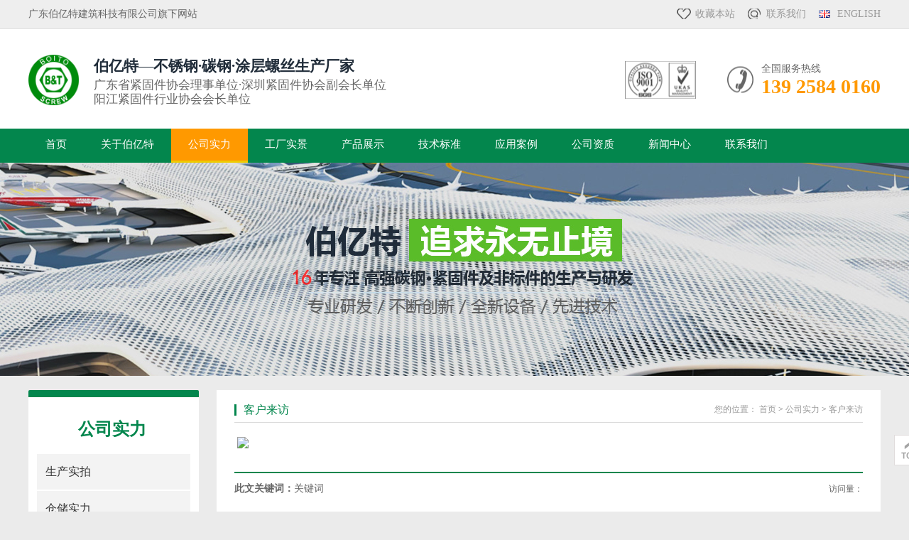

--- FILE ---
content_type: text/html
request_url: http://boitoscrew.com/gongsishili/visit/
body_size: 5476
content:
<!DOCTYPE html PUBLIC "-//W3C//DTD XHTML 1.0 Transitional//EN" "http://www.w3.org/TR/xhtml1/DTD/xhtml1-transitional.dtd">
<html xmlns="http://www.w3.org/1999/xhtml">
<head>
<meta charset="utf-8" />
<title>客户来访-广东伯亿特建筑科技有限公司</title>
<!-- meta -->
<meta name="keywords" content="" />
<meta name="description" content="" />
<meta name="title" content="广东伯亿特建筑科技有限公司">
<meta name="Subject" CONTENT="">
<meta name="author" content="Developed By hublot" />
<meta name="copyright"content="本页版权归广东伯亿特建筑科技有限公司所有">
<meta http-equiv="X-UA-Compatible" content="IE=edge,chrome=1" />
    <link href="/skins/default/Common.css" rel="stylesheet" type="text/css" />
    <link href="/skins/default/Style.css" rel="stylesheet" type="text/css" />
    <link href="/skins/default/temp.css" rel="stylesheet" type="text/css" />
    <link rel="stylesheet" rev="stylesheet" href="/css/pshow2.css" type="text/css" />
    <link rel="stylesheet" rev="stylesheet" href="/css/base_v4.css" type="text/css" />
    <script src="/js/jquery-1.3.2.min.js" type="text/javascript"></script>
    <script type="text/javascript" src="/js/Ajax.js"></script>

</head>
<body  oncontextmenu="return false" onselectstart="return false" ondragstart="return false" onbeforecopy="return false" oncopy=document.selection.empty() onselect=document.selection.empty()> 

 <!-- header -->
<style type="text/css">
.headerTop li.last a {
	background: url(http://en.boitoscrew.com/img/gb.png) no-repeat left center;
}
</style>
<div class="header">
  <div class="headerTop">
    <div class="container clearfix">
      <p>
        广东伯亿特建筑科技有限公司旗下网站</p>
      <ul class="clearfix">
        <li class="first"><a href="javascript:addBookmark()">收藏本站</a></li>
        <li class="second"><a href="//" target="_blank">联系我们</a></li>
       
        <li class="last"><a href="http://en.boitoscrew.com/" target="_blank"> ENGLISH</a></li>
      </ul>
    </div>
  </div>
  <div class="headerCenter">
    <div class="container clearfix">
      <dl class="clearfix">
        <dt><a href=""><img src="/Skins/Default/Img/Common/LOGO.png" width="72" height="72" alt="广东伯亿特建筑科技有限公司"></a></dt>
        <dd>
          <h2 style="font-size: 21px;">伯亿特—不锈钢·碳钢·涂层螺丝生产厂家</h2>
          <p>广东省紧固件协会理事单位·深圳紧固件协会副会长单位<br>阳江紧固件行业协会会长单位</p>
        </dd>
      </dl>
      <div class="phone">
        <p>全国服务热线</p>
        <span style="font-size:28px"> 139 2584 0160</span> </div>
    </div>
  </div>
  <div class="headerNav">
    <div class="container" id="menu">
      <ul class="clearfix" id="navBox">
<li title="广东伯亿特建筑科技有限公司首页"  ><a href="/">首页</a></li>
 
            <li class=""><a href="/aboutus/" title="关于伯亿特">关于伯亿特</a>

<ul>
 
<li class="navdrop"><a href="/aboutus/quality/">企业文化</a> </li>
 
<li class="navdrop"><a href="/aboutus/profile/">公司介绍</a> </li>
 
<li class="navdrop"><a href="/aboutus/custom/">部分客户</a> </li>
 
</ul>

</li>
            <li class="cur nav-active"><a href="/gongsishili/" title="公司实力">公司实力</a>

<ul>
 
<li class="navdrop"><a href="/gongsishili/video/">生产实拍</a> </li>
 
<li class="navdrop"><a href="/gongsishili/test1/">仓储实力</a> </li>
 
<li class="navdrop"><a href="/gongsishili/test/">质控能力</a> </li>
 
<li class="navdrop"><a href="/gongsishili/exop/">展会现场</a> </li>
 
<li class="navdrop"><a href="/gongsishili/visit/">客户来访</a> </li>
 
</ul>

</li>
            <li class=""><a href="/factory/" title="工厂实景">工厂实景</a>

<ul>
 
<li class="navdrop"><a href="/factory/shengchanchejian/">生产车间</a> </li>
 
<li class="navdrop"><a href="/factory/bangonglou/">办公楼</a> </li>
 
</ul>

</li>
            <li class=""><a href="/product/" title="产品展示">产品展示</a>

<ul>
 
<li class="navdrop"><a href="/product/fuheluosixilie1/">不锈钢钻尾螺丝</a> </li>
 
<li class="navdrop"><a href="/product/fuheluosi/">复合钻尾螺丝</a> </li>
 
<li class="navdrop"><a href="/product/tangangluosi/">碳钢钻尾螺丝</a> </li>
 
<li class="navdrop"><a href="/product/tucengluosi/">涂层钻尾螺丝</a> </li>
 
<li class="navdrop"><a href="/product/fuheluosixilie11/">冲压件</a> </li>
 
<li class="navdrop"><a href="/product/shuangjinshu/">双金属·双硬混凝土螺栓</a> </li>
 
<li class="navdrop"><a href="/product/fuheluosixilie/">钢结构行业</a> </li>
 
<li class="navdrop"><a href="/product/buxiugangzuanweiluosi/">太阳能 · 光伏行业</a> </li>
 
<li class="navdrop"><a href="/product/tucengluosixilie/">门窗 · 幕墙行业</a> </li>
 
<li class="navdrop"><a href="/product/buxiugangjisiluosi/">通信新能源行业</a> </li>
 
<li class="navdrop"><a href="/product/buxiugangzigongluosi/">电力设施行业</a> </li>
 
</ul>

</li>
            <li class=""><a href="/jishubiaozhun/" title="技术标准">技术标准</a>

<ul>
 
</ul>

</li>
            <li class=""><a href="/case/" title="应用案例">应用案例</a>

<ul>
 
</ul>

</li>
            <li class=""><a href="/honor/" title="公司资质">公司资质</a>

<ul>
 
<li class="navdrop"><a href="/honor/renzhengzhengshu/">资质认证</a> </li>
 
<li class="navdrop"><a href="/honor/chanpinzhuanli/">产品专利</a> </li>
 
<li class="navdrop"><a href="/honor/chanpinzhuanli1/">公司荣誉</a> </li>
 
</ul>

</li>
            <li class=""><a href="/news/" title="新闻中心">新闻中心</a>

<ul>
 
<li class="navdrop"><a href="/news/xingyexinwen/">行业新闻</a> </li>
 
<li class="navdrop"><a href="/news/boyitedongtai/">伯亿特动态</a> </li>
 
<li class="navdrop"><a href="/news/changjianwenti/">常见问题</a> </li>
 
</ul>

</li>
            <li class=""><a href="/contact/" title="联系我们">联系我们</a>

<ul>
 
<li class="navdrop"><a href="/contact/kefufuwu/">客服服务</a> </li>
 
</ul>

</li>
    
      </ul>
    </div>
  </div>
</div>
  


<div class="topadcs" > <a  alt='客户来访' title='[!--title--]' href="/gongsishili/visit/"  style='background:url(/images/nybanner.jpg) no-repeat center top;' ></a> </div>

<div class="cpMain">
    <div class="container">
    
<div class="leftr">
    <div class="lf_n fl">
            <h2><a href='/gongsishili/visit/'>公司实力</a></h2><div class="lf_n_c">

<ul class='menu'>
            <li class="" id="cid94"><a href="/gongsishili/video/">生产实拍</a></li>
            <li class="" id="cid102"><a href="/gongsishili/test1/">仓储实力</a></li>
            <li class="" id="cid95"><a href="/gongsishili/test/">质控能力</a></li>
            <li class="" id="cid103"><a href="/gongsishili/exop/">展会现场</a></li>
            <li class="" id="cid96"><a href="/gongsishili/visit/">客户来访</a></li>
    <script>var changeclass=window.document.getElementById('cid96');changeclass.className='cur';</script>

</ul>

<h4 class="t05">相关资讯</h4>
<div class="t05_cons1">
<ul>
 <li><a href="/382.html" target="_blank" title="螺丝防锈漆的作用与特点">螺丝防锈漆的作用与特点</a></li>
 <li><a href="/381.html" target="_blank" title="螺杆涂层技术的重要性与发展">螺杆涂层技术的重要性与发展</a></li>
 <li><a href="/380.html" target="_blank" title="螺栓表面涂层：提升性能的关键之一">螺栓表面涂层：提升性能的关键之一</a></li>
 <li><a href="/379.html" target="_blank" title="螺纹涂层方法 - 强化合金表面的耐磨性和抗腐蚀性">螺纹涂层方法 - 强化合金表面的耐磨性和抗腐蚀性</a></li>
 <li><a href="/378.html" target="_blank" title="螺丝的重要性及表面处理工艺的必要性">螺丝的重要性及表面处理工艺的必要性</a></li>
 <li><a href="/377.html" target="_blank" title="螺钉涂层加工是提升螺钉质量的先驱">螺钉涂层加工是提升螺钉质量的先驱</a></li>
 <li><a href="/376.html" target="_blank" title="如何正确标注螺纹涂层厚度">如何正确标注螺纹涂层厚度</a></li>
 <li><a href="/375.html" target="_blank" title="螺杆表面涂层--提升效能的螺杆表面涂层技术">螺杆表面涂层--提升效能的螺杆表面涂层技术</a></li>
 <li><a href="/374.html" target="_blank" title="螺栓涂油，保障螺栓使用及稳定性的关键要求">螺栓涂油，保障螺栓使用及稳定性的关键要求</a></li>
 <li><a href="/373.html" target="_blank" title="螺母的表面处理方式及特征">螺母的表面处理方式及特征</a></li>
    </ul>
</div>

        </div>
          <div id="divHistoryRecommentCntr">
    </div>
    <div class="divBox">
<span class="lxfs">联系我们</span>
<span>座机：+86-0662-8193888 / 8193886</span>
<span>光伏部：黎经理 13925852472</span>
<span>畜牧部：刘经理 13929404494</span>
<span>轻钢部：余经理 13925895737  </span>
<span>&nbsp;&nbsp;&nbsp;&nbsp;&nbsp;&nbsp;&nbsp;&nbsp;&nbsp;&nbsp;&nbsp;&nbsp;&nbsp;&nbsp;&nbsp;&nbsp;&nbsp;&nbsp;&nbsp;&nbsp;&nbsp;&nbsp;&nbsp;&nbsp;&nbsp;13925782557</span>

<span>投诉：139 2584 0160 严先生</span>
<span>传真：+86-0662-8193889</span>
<span>邮箱：boito@vip.163.com </span>
<span>地址：阳江市阳东区珠海（阳江万象）産业转业园兴平五路与赤城十路交叉口</span>
</div>
    </div>
    </div>
<script type="text/javascript">
    $(".lf_n_c ul.menu").find("li:last").addClass("lst");
    helpSelectCurrentPosition(SID);
</script>
        <div class="cpright">
<!--面包屑导航-->            
<div class="rtop">
	<h5><a href="[!--class.url--]">客户来访</a></h5>
	<span><em>您的位置：</em> <a href="/">首页</a>&nbsp;>&nbsp;<a href="/gongsishili/">公司实力</a>&nbsp;>&nbsp;<a href="/gongsishili/visit/">客户来访</a></span>
</div>
                <div class="agent_con"><div class="age_li_about">    
<p>&nbsp;<img src="/d/file/product/fuheluosixilie/2021-06-01/d70363babd7e895ecde2db6f3c52e663.jpg" width="100%"/></p>        </div><div id="helpContent">
        </div><div class="age_con_key">    <div class="rt_bot_line">    </div>    <div class="age_con_key2">        访问量：<span id="cntrHits"><script src=/e/public/ViewClick/?classid=[!--classid--]&id=[!--id--]&addclick=1></script></span></div>    <div class="age_con_key1">        <span>此文关键词：</span>关键词</div></div>
                </div>
        </div>
        <div class="clear">
        </div>
    </div>
</div>
<!--content:end-->



<div class="footer">
  <div class="footerTop">
    <div class="container">
      <div class="footerMenu">
        <ul class="clearfix">
          <li><a href="/">伯亿特首页</a></li>
 <li><a href="/aboutus/">关于伯亿特</a></li>
 <li><a href="/gongsishili/">公司实力</a></li>
 <li><a href="/factory/">工厂实景</a></li>
 <li><a href="/product/">产品展示</a></li>
 <li><a href="/jishubiaozhun/">技术标准</a></li>
 <li><a href="/case/">应用案例</a></li>
 <li><a href="/honor/">公司资质</a></li>
 <li><a href="/news/">新闻中心</a></li>
 <li><a href="/contact/">联系我们</a></li>
 <li class="last"><a href="/contact/"> 联系伯亿特</a></li>
        </ul>
      </div>
      <div class="conBox clearfix">
        <div class="conL clearfix">
          <dl class="dl1">
<dt>关于我们</dt>
<dd> 
<a href="/aboutus/quality/">企业文化</a>
<a href="/aboutus/profile/">公司介绍</a>
<a href="/aboutus/custom/">部分客户</a>
</dd>
          </dl>
          <dl class="dl2">
<dt>产品分类</dt>
<dd> 
<a href="/product/fuheluosixilie1/">不锈钢钻尾螺丝</a>
<a href="/product/fuheluosi/">复合钻尾螺丝</a>
<a href="/product/tangangluosi/">碳钢钻尾螺丝</a>
<a href="/product/tucengluosi/">涂层钻尾螺丝</a>
<a href="/product/fuheluosixilie11/">冲压件</a>
<a href="/aboutus/">...</a>
</dd>          </dl>
          <dl>
            <dt>联系我们</dt>
            <dd>
              <p>联系电话：<span>139 2584 0160</span></p>
              <p>地址：阳江市阳东区珠海（阳江万象）産业转业园兴平五路与赤城十路交叉口              </p>
              <p><a href="mailto:boito@vip.163.com ">E-mail:boito@vip.163.com </a></p>
            </dd>
          </dl>
        </div>
        <div class="conR clearfix">
          <p> <img src="/Skins/Default/Img/Common/footer_phone.png" width="102" height="103" alt="广东伯亿特建筑科技有限公司手机版官网"> <span>手机版官网</span> </p>
        </div>
      </div>
    </div>
  </div>
  <div class="footerBottom">
    <p>版权所有  广东伯亿特建筑科技有限公司&nbsp;&nbsp;&nbsp;&nbsp;&nbsp;  备案号：<a href="https://beian.miit.gov.cn/" target="_blank" rel="nofollow">粤ICP备13010948号-1</a> &nbsp;&nbsp;&nbsp;  保留所有权利.  &nbsp;&nbsp;&nbsp;&nbsp;&nbsp;  技术支持：<a href="https://www.hipoit.com/" target="_blank">河马信息</a>&nbsp;&nbsp;&nbsp;&nbsp; </p>
  </div>
</div>

<div class="rtTop" style="display: block;">
  <h4><img src="/Skins/Default/Img/top.png" width="43" height="86" alt="返回顶部" title="返回顶部" style="top: 0px;"></h4>
</div>
</body>
</html>



--- FILE ---
content_type: text/css
request_url: http://boitoscrew.com/skins/default/Common.css
body_size: 3472
content:
@charset "utf-8";
/*reset*/

/* CSS reset for c_b */
body , div , dl , dt , dd , ul , ol , li , h1 , h2 , h3 , h4 , h5 , h6 , pre , form , fieldset , input , textarea , p , blockquote , th , td {margin:0; padding:0;}

table {border-collapse:collapse; border-spacing:0;}
table th , table td {padding:5px;}
fieldset , img {border:0;}
address , caption , cite , code , dfn , em  , th , var {font-style:normal; font-weight:normal;}
ol , ul {list-style:none;}
ception , th{text-align:left;}
q:before , q:after{content:'';}
abbr , acronym{border:0;}
a {color:#666; text-decoration:none;}  /*for ie f6n.net*/
a:focus{outline:none;} /*for ff f6n.net*/
a:hover {text-decoration:underline;}

/*定位*/
.tl {text-align:left;}
.tc {text-align:center;}
.tr {text-align:right;}
.bc {margin-left:auto; margin-right:auto;}
.fl {float:left; display:inline;}
.fr {float:right; display:inline;}
.zoom {zoom:1}
.hidden {visibility:hidden;}
.vam {vertical-align:middle;}
.clear{clear:both; height:0; line-height:0; font-size:0;}
p{ word-spacing:-0.5px;}

-moz-box-sizing:content-box;
-webkit-box-sizing:content-box;
box-sizing:content-box;

/*其他*/
.cur{cursor:pointer};

/*原reset*/
sup{vertical-align:baseline;}
sub{vertical-align:baseline;} 
input,button,textarea,select,optgroup,option{font-family:inherit;font-size:inherit;font-style:inherit;font-weight:inherit;}
input,button,textarea,select{*font-size:100%;}
input,select{vertical-align:middle;}
body{font:12px/1.231 arial,helvetica,clean,sans-serif;}
select,input,button,textarea,button{font:99% arial,helvetica,clean,sans-serif;}
table{font-size:inherit;font:100%; border-collapse:collapse;}
pre,code,kbd,samp,tt{font-family:monospace;*font-size:108%;line-height:100%;}
/*title*/
h1 { font-size:32px;}
h2 { font-size:26px;}
h3 { font-size:20px;}
h4 { font-size:14px;}
h5 { font-size:12px;}
h6 { font-size:10px;}

/*清除浮动*/
.clearfix:after{ 
    content: '';
    display: block;
    clear: both;
    height: 0;
    visibility: hidden;
}
.clearfix{ /*兼容 IE*/
    zoom: 1;
}






#roll_top,#fall,#ct{position:relative;cursor:pointer;height:52px;width:52px}
#roll_top{background:url(Img/top.gif) no-repeat}
#fall{background:url(Img/top.gif) no-repeat 0 -80px}
#ct{background:url(Img/top.gif) no-repeat 0 -40px}
#roll{display:block;width:15px;margin-right:-558px;position:fixed;right:46%;top:80%;_margin-right:-558px;_position:absolute;_top:expression(eval(document.documentElement.scrollTop+document.documentElement.clientHeight*0.8)); z-index:100;}


/*end reset*/



/* CSS Document */
body{background-color:#fff; overflow-x:hidden; color:#666; font-size:12px; font-family: "微软雅黑"; position:relative;min-width:1200px;width:100%;}/*网站字体颜色*/
.header , .content , .footer , .container{margin-left:auto; margin-right:auto; width:1200px;}

/* header */
.header{width: 100%;}
.headerTop{width: 100%;height: 40px;line-height: 40px;background: #eeeeee;border-bottom: 1px solid #e1e1e1}
.headerTop p{font-size: 14px;height: 40px;line-height: 40px;color: #666666;float: left;}
.headerTop ul{float: right;}
.headerTop li{float: left;height: 38px;line-height: 40px;margin-left: 18px;}
.headerTop li a{font-size: 14px;color: #999999;padding-left: 26px;}
.headerTop li.first a{background: url(Img/Common/header_icon01.png) no-repeat left center;}
.headerTop li.second a{background: url(Img/Common/header_icon02.png) no-repeat left center;}
.headerTop li.last a{background: url(Img/Common/header_icon03.png) no-repeat left center;}
.headerTop li:first-child{margin-left: 0;}
.headerCenter{width: 100%;height: 140px;background:#fff;}
.headerCenter{width: 100%;height: 140px;background:#fff;}
.headerCenter dl{width: 600px;float: left;margin-top: 36px;}
.headerCenter dt{float: left;width: 72px;height: 72px;}
.headerCenter dt img{display: block;}
.headerCenter dd{width: 508px;float: left;margin-left: 20px;padding-top: 4px;}
.headerCenter dd h2{font-size: 26px;color: #212d3a;font-weight: bold;}
.headerCenter dd p{font-size: 17px;color: #666666;margin-top: 4px;}
.headerCenter .phone{background: url(Img/Common/header_icon04.png) no-repeat left center;padding-left: 200px;float: right;margin-top: 45px;}
.headerCenter .phone p{color: #666666;font-size: 14px;padding-top: 2px;}
.headerCenter .phone span{display: block;font-size: 18px;color:#ff9900;font-weight: bold;}

.headerNav{height: 48px;width: 100%;

background: url(Img/Common/nav_bg.png) repeat-x left top;}
.headerNav ul{width: 100%;}
.headerNav li{float: left;font-size: 15px;height: 45px;line-height: 45px;}
.headerNav li:first-child{background-image: none;}
.headerNav li a{color: #fff;text-decoration: none;height:45px;line-height: 45px;display: block;padding: 0 24px;}
.headerNav li.cur{background-color: #ff9900;
border-bottom: 3px solid #eeca02;}
.headerNav li:hover{background-color: #ff9900;
border-bottom: 3px solid #eeca02;}
#menu *
{/*! line-height:30px; */z-index:10;}
 #menu a {  text-decoration:none;   display:block;}
#menu ul{  text-align:left; /*! background:#333; */}
#menu ul li a {  text-align:left; }
 #menu .arrow  /* 菜单项的右侧小箭头  */
{ float:right; padding-right:5px;}
 #menu li:hover>ul
{display:block;}
#menu>ul{/*! height:30px; */} /* 即使没有菜单项也能保持顶级菜单栏的高度。 */
/* 一级菜单 */
 #menu>ul>li
 {     text-align:center; display:inline-block;   }
 #menu>ul>li>a{color:#fff;}
 #menu>ul>li>a{/*! border-bottom: 1px solid #fd0000; */}
#menu>ul>li:hover{background:#ff9900;}
 /* 下拉的菜单栏 */
 #menu>ul>li ul
 {
     display:none;
    position:absolute;
     background:#ff9900;
     width: 217px;
 }
 /* 下拉菜单的菜单项 */
#menu > ul > li > ul li {
	position: relative;
	line-height: 35px;
	border-bottom: 1px solid #ed9000;
	width: 217px;
}
#menu > ul > .cur li a {
	position: relative;
}

#menu>ul>li>ul li>a
{color:#fff;font-size: 13px;}
#menu>ul>li>ul li:hover
{background: url(Img/Common/nav_bg.png) repeat-x left top;}
 

/*footer*/
.footer{width: 100%;}
.footerTop{width: 100%;background: #212d3a;padding-top: 50px;padding-bottom: 52px;border: ;}
.footerTop .footerMenu{width: 100%;padding-bottom: 34px;border-bottom: 1px solid #1c2632;}
.footerTop .footerMenu li{float: left;font-size: 14px;color: #999999;padding:0 19px;border-left: 1px solid #373e46;border-right: 1px solid #666666;}
.footerTop .footerMenu li:first-child{border-left: none;padding-left: 0;}
.footerTop .footerMenu li.last{padding-right: 0;border-right: none;}
.footerTop .footerMenu li a{color: #999999;}
.footerTop .conBox{width: 100%;border-top: 1px solid #2c3946;padding-top: 34px;}
.footerTop .conBox .conL{float: left;}
.footerTop .conBox .conL dl{float: left;background: url(Img/Common/footer_xian.png) no-repeat left top;height: 176px;padding-left: 20px;}
.footerTop .conBox .conL dt{font-size: 16px;color: #fff;margin-bottom: 20px;}
.footerTop .conBox .conL dd a{display: block;font-size: 14px;color: #999999;margin-bottom: 12px;}
.footerTop .conBox .conL dd p{display: block;font-size: 14px;color: #999999;margin-bottom: 12px;}
.footerTop .conBox .conL dd p span{color: #fff;font-weight: bold;}
.footerTop .conBox .conL dl.dl1{width: 157px;}
.footerTop .conBox .conL dl.dl2{width: 161px;}
.footerTop .conBox .conR{float: right;width: 226px;}
.footerTop .conBox .conR p{float: left;width: 102px;text-align: center;}
.footerTop .conBox .conR p span{display: block;font-size: 13px;color: #999999;margin-top: 7px;}
.footerTop .conBox .conR p:first-child{margin-right: 20px;}

.footerBottom{width: 100%;height: 84px;line-height: 84px;background: #1d2936;}
.footerBottom p{font-size: 13px;color: #999999;text-align: center;}
.footerBottom p a{color: #999999;}





/* -- 弹出窗口 -- */
#mesbook1_c, #mesbook1{display:none;z-index:1001;width:398px;border:1px solid #ccc;background:#fff; padding-bottom:20px;}
#mesbook1_c div, #mesbook1 div{ border:1px solid #E4E3E3; background:#EBECEB;height:18px; padding:4px .5em 0; margin-bottom:10px;}
#mesbook1_c dl.b1, #mesbook1 dl.b1 { width:370px; margin:0 auto;}
#mesbook1_c dl.b1 dt, #mesbook1 dl.b1 dt {float:left;width: 75px;overflow:hidden;padding-left: 20px;}
#mesbook1_c dl.b1 dd, #mesbook1 dl.b1 dd { width:265px; float:right;}
#mesbook1_c #mesbook1_cBtns, #mesbook1 #mesbook1Btns{padding-bottom:10px;}
#mesbook1_c #mesbook1_cBtns input, #mesbook1 #mesbook1Btns input {margin-right:20px;}
.b15{background: url(Img/SkinsVIBtn.png) no-repeat; border:0; cursor: pointer; overflow:hidden; }
.b15 { background-position:-79px -650px; width:60px; height:24px; line-height:24px; color:#fff; font-size:14px; font-weight:bold; }
/*处理中动画占全屏*/
#oran_div_processing{width:300px;padding:20px;z-index:9999;text-align:center;background:#fffeef;border:solid 1px #b8ab04;}

.retop ul{ overflow:hidden;}
.retop li{ float:left; margin-left:10px;}
.retop li img{ display:block;}
.rtTop{ width:43px; height:43px; overflow:hidden; position:fixed; top:85%; right:51%; margin-right:-675px; cursor:pointer;  display:none;}
.rtTop h4{ width:43px; height:43px; overflow:hidden; position:relative;}
.rtTop img{ display:block; position:absolute; top:0; left:0;}


--- FILE ---
content_type: text/css
request_url: http://boitoscrew.com/skins/default/Style.css
body_size: 40218
content:
@charset "utf-8";
body {background-color: #ebebeb;}
.left { width:230px; float:left; position: relative;}
.left2 { width:900px; float:left; overflow:hidden;}
.left3 { width:754px; float:left; overflow:hidden; color:#666;}
.lefttop { background:url(Img/left_top_img.gif) no-repeat; height:3px; font-size:0; overflow:hidden; margin-top:10px;}
.left2top {  height:3px; font-size:0; overflow:hidden;}
.leftbot { background:url(Img/left_bot_img.gif) no-repeat; height:3px; font-size:0; overflow:hidden;  margin-bottom:10px;}
.left2bot { height:3px; font-size:0; overflow:hidden; margin-bottom:10px; }
.rightbot{ height:3px; font-size:0; overflow:hidden; margin-bottom:10px; }
.right { float: right; width: 755px;padding-bottom: 50px;background-color: #fff;border-top: 4px solid;}
.rights { width:760px; float:right; display:inline; overflow:hidden;}
.right2 { width:275px;  float:right; overflow:hidden;}
.right3 { width:201px; float:right; overflow:hidden; color:#666;}
.right2top {height:3px;font-size:0; overflow:hidden;}
.right2bot {  font-size:0; overflow:hidden; margin-bottom:10px;}
.right_main { width:733px; min-height:458px; border:solid 1px #d5d5d5;  padding-bottom:15px; overflow:hidden;background:#fff;}
.right2_main { width:275px;border-top:0; padding-bottom:15px; overflow:hidden;background:#fff}
.left2_main { width:900px; padding-bottom:15px; overflow:hidden;background:#fff;}
.t01 , .t02 , .t03 ,   .t05 , .t06 , .t07 , .t08 , .t09 , .plc , .plc2 , .rtit , .rtit1 , .pro_lc , .lc1 , .lc2 , .lc3 , .lc4 , .lnav h3 , .userleftnav h4 , .leftsearch , .topsearch , .ljob , .jointel, .club_lin2, .procom h4, .caigou, .comments h4{ background:url(Img/SkinsVIBar.png) no-repeat;}
 
.b01 , .b03 , .b04 , .b05 , .b06 , .b07 , .b08 , .b09 , .b10 , .b11 , .b12 , .b13 , .b14 , .b15 , .b16 , .b17 , .b18 , .b19 , .b20 , .b21 , .b22 , .b23, .b24, .b25, .b26 , .b27 , .b28 , .b29 , .b30 , .b31 , .b32 , .b33 , .b34 , .b35 , .b36 , .b37 , .b38 , .b39, .b40, .b41, .b42, .b43, .b44, .b45, .b46, .b47, .b48, .b49, .b49b, .b59, .b60, .b61, .b62, ul.n_rt_ul {background: url(Img/SkinsVIBtn.png) no-repeat; border:0; cursor: pointer; overflow:hidden; }
.bc01{background: url(Img/bc.jpg) no-repeat; border:0; cursor: pointer; overflow:hidden; }
.cz01{background: url(Img/cz.jpg) no-repeat; border:0; cursor: pointer; overflow:hidden; }
.login_tab .txtboxcs{ border:solid 1px #d7d7d7; height:22px;}
/*.zc_tab2{border:solid 1px #d7d7d7;}*/
.topadcs{width:100%; margin-bottom:0px;overflow:hidden; text-align:center;}
.topadcs a{display:block;margin:0 auto;height:300px;}
.nrcs{ border:1px solid #d7d7d7; border-top:0; margin-bottom:10px; background:#fff; width:752px; padding-top:10px}

.prs .t05{background:#03864d;height:63px;line-height:63px;font-size:18px;padding-left: 16px;}
.prs .t05_con{padding:0;border:1px solid #ccc;}
.prs li{line-height:45px;padding:0 0 0 15px;background:url(Img/cpMuDt.png) no-repeat 15px center;border-bottom:1px solid #ccc;}
.prs li.cur a{ color:#ff4200;}
.prs li a{color:#333333;font-size:14px;padding-left: 20px;}

.hottel{color:#03864d;font-weight:normal;font-size: 17px;}
p sub{ vertical-align:sub}
p sup{ vertical-align:top} 

.cpMuBox{width:201px; overflow:hidden; background-color:#fff;margin-bottom:10px;}
 .cpMuBox dl{padding-bottom:10px; border-bottom:1px solid #d0e1da;}
 .cpMuBox dt{margin-bottom:10px; padding-left:20px; height:38px; line-height:38px; border-bottom:1px solid #d0e1da; font-size:14px; font-weight:bold;}
 .cpMuBox dt a{color:#126a44;}
 .cpMuBox dd{padding-left:12px; margin-right:10px; height:26px; line-height:26px; overflow:hidden;}
 .cpMuBox dd.cur a{color:#03864d;}
 .cpMuBox dd a{color:#767676;}

.tjwtBox{padding:22px; width:648px; background-color:#fff; font-family:微软雅黑;}
.tjwtBox h4{padding-bottom:14px; margin-bottom:22px; font-size:14px; color:#676364; border-bottom:1px solid #e8e8e8; font-weight:normal;}
.tjwtBox .m_form{}
.tjwtBox .m_form li{margin-bottom:13px; color:#777;height:38px;}
.tjwtBox .m_form label{display:inline-block; float:left; line-height:36px; height:36px; width:77px; border:1px solid #dedede; border-right-width:0; text-align:center; background:#fff;}
.tjwtBox .m_form .iptTxt{float:left; width:252px; border:1px solid #dedede; height:16px; line-height:16px; padding:10px 0; outline:none; text-indent:1em; background:#fff; color:#333;}
.tjwtBox .m_form .btnTjly{width:93px; height:31px; background:#9d2737; border:none; cursor:pointer; color:#fff;}
.tjwtBox .m_form li.yzm .iptTxt{float:left; width:180px;}
.tjwtBox .m_form .areLi label{height:132px;}
.tjwtBox .m_form .txtAre{float:left; width:343px; height:104px; border:1px solid #dedede; outline:none; resize:none; padding:14px; color:#333; line-height:18px;}
.tjwtBox .m_form .btnSubmit , .tjwtBox .m_form .btnReset{width:161px; text-align:center; height:36px; line-height:36px; color:#fff; border:none; background-color:#b3b3b3;cursor:pointer;}
.tjwtBox .m_form .btnSubmit{margin-right:10px; background-color:#03864d; cursor:pointer;}
.tjwtBox .m_form .areLi{height:138px;}
.rycon{border:1px solid #DDD0BD;width:197px; height:160px;margin-bottom:10px;}
.rycon{padding-left:2px;background:#fff;}

.rycon dl{width:166px;overflow:hidden;padding:5px 19px;}
.rycon dl dt{width:166px;height:227px;overflow:hidden;}
.rycon dl dt img{width:164px;height:225px;overflow:hidden;border:1px solid #ccc;}
.rycon dl dd{width:166px;text-align:center;margin-top:10px;}


.dgxxBox{padding:0 15px; width:645px; height:365px;  font-family:微软雅黑;}
.dgxxBox p{font-size:16px; padding:25px 0; color:#666;}
.dgxxBox .m_form{}
.dgxxBox .m_form li{width:310px; height:38px; float:left; margin-bottom:13px; color:#777;}
.dgxxBox .m_form label{float:left; border:1px solid #dedede; line-height:36px; height:36px; width:77px; display:inline-block; text-align:center; background:#fff;}
.dgxxBox .m_form .iptTxt{float:right; width:230px; border:1px solid #dedede; border-left-width:0; height:16px; line-height:16px; padding:10px 0; outline:none; text-indent:1em; background:#fff; color:#333;}
.dgxxBox .m_form .iptTxts{float:left; width:138px; border:1px solid #dedede; border-left-width:0; height:16px; line-height:16px; padding:10px 0; outline:none; text-indent:1em; background:#fff; color:#333;}
.dgxxBox .m_form .txtAre{margin-left:12px; width:475px; height:161px; border:1px solid #dedede; outline:none; resize:none; padding:14px; color:#333; line-height:18px;}
.dgxxBox .m_form .btnTjly{width:310px; height:38px; background:#03864d; border:none; cursor:pointer; color:#fff;}
.dgxxBox .m_form .areLi{height:205px; float:right; display:inline;}
.dgxxBox .m_form .btnLi{background:none; height:60px;}
.dgxxBox .m_form img{cursor:pointer;}
#imgVali{margin-left: 10px;}


.cpMu{ width:210px; overflow:hidden;margin-bottom:10px;}
.cpMu h4{height:54px;color:#fff; line-height:54px; background:#03864d url(Img/Index/cpMuTit.png) no-repeat 36px center; text-align:center;}
.cpMu h4 a{color:#fff;}
.cpMu ul{}
.cpMu li{background:url(Img/Index/cpMuLi_ico.png) no-repeat 176px center;}
.cpMu li a{padding-left:10px; margin:0 6px; display:block; height:37px; line-height:37px; border-bottom:1px dotted #b2bcc8; font-size:13px; color:#333; text-decoration:none;}
.cpMu li:hover,.cpMu li.cur{background-color:#546a85;}
.cpMu li:hover a,.cpMu li.cur a{color:#fff;}
.cpMuCont{margin-top:2px; padding-bottom:12px; border:1px solid #e2e2e2;}
.cpMuCont p{margin:16px 8px; line-height:22px; font-size:13px; color:#546a85;}
.cpMuCont .mu_phone{margin-left:10px; padding-left:36px; background:url(Img/Common/hdPhoen_ico.png) no-repeat left center; color:#546a85;}
.cpMuCont .mu_phone dd{font-size:24px; font-family:Arial, Helvetica, sans-serif;}
.abouts{padding:10px;border:1px solid #ccc;margin-bottom:10px;}
.abouts .gyCont{ overflow:hidden;}
.abouts .gyCont ul{overflow:hidden;}
.abouts .gyCont li{margin:10px 13px; float:left; width:300px; text-align:center;}
.abouts .gyCont li h5{ width:100%; height:30px; line-height:30px; font-size:16px;  overflow:hidden;}
.abouts .gyCont li:hover h5{ }
.abouts .gyCont h5 a{display:block;}

.contactn{padding-top:10px;}
.contactn .tits {background:#03864d; color: #fff; height: 32px;line-height: 32px;padding-left: 13px;}
.contactn .tits a { color: #fff;}
.contactn .subnr { background: #fff; overflow: hidden;padding: 5px 10px;width: 210px; padding-bottom:10px; font-size: 14px;}
.contactn .subnr p {line-height: 25px;overflow: hidden;}
.contactn .subnr .subtel {font-size: 24px;color: #03864d;font-weight: bold;}
.contactn .subnr span {color: #333333;}
.contactn .subnr h5 {line-height: 28px;overflow: hidden;}
.contactn .subnr img{ width:205px; height:90px;margin-bottom: 5px;}
/*---留言回复样式--*/
.bitian { height:30px; line-height:30px; }
.bitian div{ float:right;}
.texts{background:url("Img/tit1.gif") repeat-x ;line-height:31px;border:1px solid #E8E8E8;text-indent:15px;color:#03864d;border-bottom:0}
.word{line-height:25px;padding:10px 10px;border-bottom:1px solid #E8E8E8}

/*---资讯详细页的推荐产品--*/
.n_info_tjcp h4{ border-bottom:1px solid #d7d7d7;}
.n_info_tjcp dl{float: left;height: 155px;overflow: hidden; padding: 10px 0 0 4px; width: 163px;}
.n_info_tjcp dt{width:152px; height:110px; line-height:0; font-size:0;}
.n_info_tjcp dt img{ width:152px; height:110px;}
.n_info_tjcp dd{ line-height:14px; height:28px; overflow:hidden; text-align:center; padding-top:5px; color:#ab8673; width:152px;}
.n_info_tjcp dd a{ height:14px; overflow:hidden; display:block; color:#333;}

/*---产品列表页面的随机资讯--*/
.RandomNews {margin-top:5px;}
.RandomNews h4{ padding-left:12px;height:36px;line-height:36px;color:#fff;background:#03864d;font-weight:bold;}
.RandomNews ul{height: 196px; padding-top:10px;  margin-bottom: 10px;}
.RandomNews li{ height:28px;line-height:28px; padding:0 15px 0 10px;  width:417px; float:left;overflow:hidden; /* overflow: hidden; */ /* white-space: nowrap; */ /* text-overflow: ellipsis; */}
.RandomNews li a{ width: 240px; display: block; background:url(Img/ico55.gif) no-repeat 0 5px; padding-left:12px; overflow: hidden;white-space: nowrap;text-overflow: ellipsis; height: 18px; line-height: 18px;}

.right .RandomNews .news_random{border:1px solid #ccc;border-top:none;background:#fff;}
.right .RandomNews ul{padding-top:8px;border:1px solid #ccc;border-top:none;margin-bottom:15px;width:762px;background:#fff;}

dl.product_dl_commend {width: 200px; overflow:hidden; float:left;padding: 20px 13px 10px 8px;}
dl.product_dl_commend dt{width: 200px; line-height:0; font-size:0}
dl.product_dl_commend dt img {width: 200px;  height:127px;padding:1px; border:1px solid #ccc;}
dl.product_dl_commend dt a:hover img {border:1px solid #03864d;}
dl.product_dl_commend dd{padding-top:14px; height:15px; width: 200px; line-height:15px; text-align:center; overflow:hidden;}
.nbanner{ width:100%; height:300px; background:#adadad}
.path{ height:55px; line-height:55px;}
.path .cur{ font-weight:bold;color:#ea0018}
/*产品中心*/
.ncentent{ overflow:hidden}
.leib{ width:220px; float:left;padding-bottom:10px;background:#fff;}
.leib h4{ height:45px; background:#03864d; border-left:3px #f1ee01 solid; font-weight:normal; display:block; line-height:45px; text-align:center}
.leib h4 a{ color:#ffffff; font-size:18px;}
.leib h4 a span{ font-size:12px;}
.leib dl{ border:1px #cfcfcf solid; border-top:0px; padding:10px;}
.leib dl dt{ background:url(Img/dt.png) right center no-repeat; line-height:35px; border-bottom:1px #cccccc dashed}
.leib dl dt a{ font-size:14px;color:#333333; font-weight:bold}
.leib dl dd{ line-height:30px;}
.leib{}
.ncentent  .proul li{ width:234px; float:left; margin-left:18px;} 
.ncentent  .proul li img{ display:block; border:1px #cfcfcf solid}
.ncentent  .proul li h5{ font-weight:normal; text-align:center; line-height:30px;}
.ncentent  .proul li h5 a{ font-size:14px;color:#333333}
		/* -- 产品列表样式 -- */

		/* -- 产品列表样式,第二种表现形式 -- */

.fontnr {font-size: 14px;line-height: 24px; margin: 0 20px; padding: 20px 0;border-bottom:1px solid #ccc;width:920px;overflow:hidden}

.cpList li{padding:10px 14px; float:left; margin-right:20px; margin-bottom:20px; background-color:#ecf0f3; text-align:center;}
.cpList li.noMr{margin-right:0;}
.cpList li h5{height:35px; line-height:35px; font-weight:normal;}
.cpList li:hover{background-color:#c20667;}
.cpList li:hover h5 a{color:#fff;}


.releft{    float: left; height: 574px;  width: 645px;overflow:hidden}
.reright{    border-left: 1px solid #E5E5E5;  float: left; height: 480px;  margin-top: 40px;   width: 250px;padding-left:38px;padding-top:32px;}
.releft h1 {padding-left:55px;color: #768263;  font-family: '微软雅黑';font-size: 26px;font-weight: normal;margin-top: 30px;margin-bottom:30px;}
.rst_login{line-height:26px;}
		/* -- 新闻详细及产品详细评论 -- */
.comments { border:solid 1px #d7d7d7; overflow:hidden; margin-bottom:10px;}
.comments h4{ line-height:27px; background-position:-63px -850px; text-indent:10px; color:#333;  } /* -- 评论标题色带 -- */
.comments h4 a { color:#333; }/*可修改文字色彩*/
.comments h4 a:hover { color:#333; text-decoration:underline;}
.comments h4 span a { color:#03864d; } /*可修改文字色彩(评论条数) padding-bottom:15px;*/
.comments h4 span a:hover { color:#03864d; text-decoration:underline;}
.comments dl {overflow:hidden; border-bottom:1px solid #d7d7d7;  padding:8px 15px; }
.comments dl dt { width:40px; float:left;}
.comments dl dt img { width:40px; height:40px; display:block; border:1px solid #ccc;padding:1px;}
.comments dl dd{word-break:break-all; overflow:hidden; padding-left: 15px;}
.comments dl dd span.ip { padding:0 30px; }
.comments dl dd.con { color:#000; margin-top:8px; line-height:20px;  }

.comments dl .huifus { border:1px dashed #FFCC00; padding:5px; line-height:18px;color:#FF3300}
.comments dl .huifu h5 { background:none; color:#d7d7d7; height:20px; line-height:20px; text-indent:0;}
.info_pl { text-align:right; margin-top:5px; margin-right:9px; margin-bottom:10px;}
.info_pl a { color:#000; text-decoration:underline;} /*.comments dl .huifu { border:dashed 1px #d7d7d7; padding:5px; line-height:18px; width:680px;}查看评论,可修改文字色彩*/
.info_pl a:hover { color:#03864d;} /*查看评论,可修改文字色彩*/
.time{color:#999}
.comms{padding-left:14px;}
.commenttb{margin-top:10px;}
.commtit{margin-left: auto;    margin-right: auto;    width: 620px;margin-top:20px;}
.yangs img{padding:1px;border:1px solid #ccc;}

/* -- 标题样式 -- */
.t01 { background-position:-63px -132px; height:19px; padding:3px 0 0 12px; color:#fff; margin-bottom:10px;}
.t02 { background-position:-63px -165px; height:19px; padding:3px 0 0 12px; color:#fff; }
.t03 { background:#E2E2E2; line-height:28px; text-indent:15px; }
.t04 { background:#03864d; line-height:30px; text-indent:15px; }

.t06 { background-position:-63px -267px; line-height:25px; text-indent:15px; }
.t07 { background-position:-63px -232px; line-height:25px; text-indent:15px; color:#333; }

/* -- 购物流程提示 -- */
.lc1 , .lc2 , .lc3 , .lc4 { margin:15px 0; height:59px; }
.lc1 { background-position:-287px -537px; }
.lc2 { background-position:-287px -606px; }
.lc3 { background-position:-287px -675px; }
.lc4 { background-position:-287px -744px; }

.pro_lc { height:39px; background-position:-66px -1094px; line-height:39px; padding:0 10px; color:#03864d; font-size:14px; margin-bottom:10px; } /* -- 产品中心购物流程 -- */
.lc_hot { float:right; font-weight:bold; font-size:16px; color:#FF0000;}
.pro_lc .span_1 { margin-left:185px;}
.pro_lc .span_2 { margin-left:55px;}
.pro_lc .span_3 { margin-left:65px;}
.pro_lc .span_4 { margin-left:65px;}

/* -- 当前位置 -- */
.plc { background-position:-66px -1034px;  height:35px; line-height:35px; padding:0 10px; position:relative; font-size:14px; color:#666; overflow:hidden;  margin-bottom:10px;}
.plc span {}
.plc img { margin-top:2px; vertical-align:middle;}
.plc_tit { font-weight:bold; line-height:50px;}
.plc_tit:hover { text-decoration:none;}
.plc2 { background:#59bc2b; line-height:43px; text-indent:10px; color:#fff; margin-bottom:10px;margin-top: 10px; }
.plc2 a { color:#fff;}
.plc2 a:hover { color:#fff;}



/*.plc { background-color:#135091; height:30px; line-height:30px; padding:0 10px; position:relative; color:#fff; overflow:hidden;}
.plc a { color:#fff;}
.plc img { margin-top:2px; vertical-align:middle;}
.plc_tit { font-weight:bold; line-height:50px;}
.plc_tit:hover { text-decoration:none;}
.plc2 { background:#135091; line-height:27px; text-indent:10px; color:#FFF; margin-bottom:10px; }
.plc2 a { color:#fff;}
.plc2 a:hover { color:#fff;}*/


.rtit , .rtit1 { background-position:-63px -302px; height:20px; padding:5px 0 0 0; text-indent:13px; overflow:hidden;  }
.rtit {color:#333;}/*橙色字体*/
.rtit span { float:left;} 
.rtit1 { color:#333;/*灰色字体*/ overflow:hidden; }
.ljob { background-position:-280px -373px; height:7px; font-size:0; overflow:hidden; }/* -- 招聘列表顶部背景 -- */
.userleftnav h4 { text-indent:10px; background-position:-63px -337px; line-height:28px; color:#fff;} /* -- 会员中心左侧导航大类背景 -- */ 
.topsearch { background-position:-66px -418px; padding:7px 0 0 5px; width:197px; height:55px; font-size:14px; }/* -- 顶部资讯订阅背景-- */


/*模块标题*/
.nTitR{margin-left:30px; height:70px; line-height:70px; font-size:18px;}
.nTitC{margin-left:40px; padding:30px 0;}
.nTitC span{font-size:18px;}
.nTitC p{color:#999;}

/*-----------------招商加盟---------------------*/
.con_tit { color:#f00; background:url(Img/ico8.gif) no-repeat 0 6px; padding-left:10px; line-height:20px; }/*内容小标题*/
.con_tit a { color:#DD3904;}/*内容小标题.agent_con span { margin-left:5px;}*/
.age_li_about h4 {line-height:27px;}
.agent_con {padding-top: 20px;line-height: 24px; padding-bottom: 30px;}
.agent_con p { font-size:14px;}

.agenttop .call { padding-bottom:10px;   }/*表单顶部的文字样式，颜色根据需要修改*/
.agenttop div {font-size:12px; line-height:20px;}
.agenttop .call span{ font-weight:bold; color:#f00; margin:0;} /*传真号码，颜色自行修改*/

.red_x { color:#DD3904; display:inline; font-family:"宋体"; font-size:12px;}
.red_x1 { color:#f00; display:inline; font-family:"宋体"; font-size:12px;}
	/*招商加盟--申请加盟表单块*/
.tab_1 input{ border:1px solid #d7d7d7; height:25px; line-height:25px; margin-right:10px; }
.tab_lt { text-align:right; font-size:14px;}
.tab_1 .span_1 { color:#F00;}
.tab_1 .b17, .tab_1 .b18{ margin-left:0; margin-top:10px; padding:0;border:0}
.tab_1 { line-height:35px; margin:10px 0 0 40px;}
.tab_bz { vertical-align:top;}

	/*招商加盟--列表*/
.agent_con .age_list { margin-bottom:15px;}
.agent_con .age_list li { font-size:14px; height:25px; line-height:25px;}
.agent_con .age_list li a { padding-left:10px;}
.agent_con .age_list li a:hover, .agent_con .age_list li a.cur { background:url(Img/ico8.gif) no-repeat left 5px; font-weight:bold; color:#DD3904; text-decoration:underline;}
.agent_con .age_li_about { font-size:14px; }
.agent_con .age_li_about p { white-space: normal; letter-spacing: normal;}
.agent_con .age_li_about p img{max-width:100%}
.rt_bot_line { background:#03864d; height:2px; font-size:0; margin-top:20px; margin-bottom:10px;}
.age_con_key {margin:0 auto;}
.age_con_key .age_con_key1 { font-size:14px;}
.age_con_key .age_con_key1 span { margin:0; font-weight:bold;}
.age_con_key .age_con_key2 { float:right;}

/*-----招商加盟结束------*/

/*-----帮助中心表单顶部粗体字------*/
.hp_tiwen_top { width:550px; margin:0 auto; font-weight:bold; font-size:14px; line-height:20px; padding-top:5px;}
.hp_tiwen_top span { color:#DD3904;} /*帮助中心，我要提问*/
.help_tab { margin:0 auto;}
.help_tab_lt { width:90px; font-size:14px; vertical-align:middle;}

/*---资讯中心---*/
.news_con { width:730px; margin:0 auto; padding-top:15px;}  /*资讯中心大框架*/


		/*资讯中心首页的--ul*/
ul.news_ul { line-height:25px; font-size:14px; color:#666; padding:0 5px; margin-bottom:10px; }
ul.news_ul li { background:url(Img/ico10.gif) no-repeat 0 11px; padding-left:10px; height:25px;}
ul.news_ul li a { float:left; display:block;margin-right:5px;}
ul.news_ul li .a_2 { width:405px; display:block; float:left;  overflow:hidden; text-overflow:ellipsis;  }
ul.news_ul li a:hover {  }
ul.news_ul .last{ float:right; font-size:10px; color:#888;}
/*资讯首页内容,点击时的图片*/

		/*资讯中心列表页面的--dl*/
dl.news_dl {font-size:14px; color:#666; padding:0 5px; line-height:22px; border-bottom:1px dashed #CCCCCC;}
dl.news_dl a{ color:#000; }
dl.news_dl dt { margin-bottom:3px; margin-top:5px; line-height:24px; height:24px; width:720px; overflow:hidden;}
dl.news_dl .dt_1 { height:20px; background:url(Img/ico10.gif) no-repeat 0 6px;  padding-left:10px;  font-size:13px; color:#03864d; font-weight:bold; }
dl.news_dl .dt_1:hover {background:url(Img/ico7.gif) no-repeat 0 6px;color:#03864d; }/*资讯首页内容,点击时的图片*/
dl.news_dl .dt_2 { font-size:12px; float:right; padding:0 10px 0 8px;  font-family:"宋体"; }
dl.news_dl .dt_3 { font-size:12px;}
dl.news_dl .dt_3 a { color:#FF0000; text-decoration:underline;} /*文章出处*/
dl.news_dl dd { font-size:12px; padding-left:10px; height:45px; overflow:hidden; margin-bottom:10px;}
.mb10{ margin-bottom:10px;}
.newchang{ border-bottom:1px dashed #d7d7d7; height:25px; padding-left:30px;}

/*资讯中心列表页面（图片列表）--dl_2 一行四个
dl.dl_2 { width: 204px; padding: 10px 8px; float:left; display:inline-block;}
dl.dl_2 dt { width: 204px;  overflow:hidden; } 
dl.dl_2 dt a { width: 200px; padding:1px; border:1px solid #d7d7d7; display:block;}
dl.dl_2 dt a:hover {border:1px solid #03864d;}
dl.dl_2 img { display:block; width: 200px; height: 269px;}
dl.dl_2 dd { margin:10px 0 0 0; width: 204px; height:20px; line-height:20px; overflow:hidden;  text-align:center; padding:0 4px;  font-size: 14px;}
*/
/*
dl.dl_2 { width:214px; padding:10px 9px; float:left; display:inline-block;}
dl.dl_2 dt { width: 214px;  overflow:hidden; }
dl.dl_2 dt a { width: 210px; display:block; line-height: 50px;}
dl.dl_2 dt a:hover {opacity: 0.6;}
dl.dl_2 img { display:block; width: 210px; height: 194px; }
dl.dl_2 dd { width: 204px; overflow:hidden;  text-align:center; font-size: 14px;}
dl.dl_2 dd a{display: block;  height: 31px;line-height: 47px;  color: #333;  overflow: hidden;
  white-space: nowrap;
  text-overflow: ellipsis;}
dl.dl_2 dd a:hover{text-decoration: underline;}
*/

/*资讯中心列表页面（图片列表）一行三个*/
dl.dl_2 { width: 274px; padding: 10px 10px; float:left; display:inline-block;}
dl.dl_2 dt { width: 274px;  overflow:hidden; } 
dl.dl_2 dt a { width: 270px; padding:1px; border:1px solid #d7d7d7; display:block;}
dl.dl_2 dt a:hover {border:1px solid #03864d;}
dl.dl_2 img { display:block; width: 270px; }
dl.dl_2 dd { margin:10px 0 0 0; width: 274px; height:20px; line-height:20px; overflow:hidden;  text-align:center; padding:0 4px;  font-size: 14px;}


/*.news_con2{ background:#f5fafe; width:730px; margin:0 auto;display:inline-block;padding:6px 0 25px 5px;}*/
dl.dl_42{height: 180px;margin-bottom:20px;border-bottom:1px dotted #d7d7d7;}
.dl_42 dt{width: 254px; float:left;}
.dl_42 dt a{width: 250px;   padding:1px; border:1px solid #d7d7d7; display:block;}
.dl_42  dt a:hover {border:1px solid #1d57bd;}/*图片边框,点击时的状态*/
.dl_42 dt img{display:block;width: 250px;height: 164px;}
.dl_42 dd{ padding-left:15px; float:left; width: 615px; line-height:24px;overflow:hidden; color:#666;}
.dl_42 dd h4{font-size:15px;padding-bottom:5px;height:24px;line-height:24px;overflow:hidden;font-weight: normal;}
.dl_42 dd p{ height: 100px;overflow:hidden; font-size:14px;}
.dl_42 dd h4 a:hover{color:#03864d;text-decoration:none;}
.dl_42 dd .mor {font-size:14px; color:#03864d; font-weight:bold;}
.dl_42 dd h4 a{color:#03864d; font-weight:bold;}

/*应用案例*/
dl.dl_yyal{height: 260px;margin-bottom:20px;border-bottom:1px dotted #d7d7d7;}
.dl_yyal dt{width: 254px; float:left;}
.dl_yyal dt a{width: 250px;   padding:1px; border:1px solid #d7d7d7; display:block;}
.dl_yyal  dt a:hover {border:1px solid #1d57bd;}/*图片边框,点击时的状态*/
.dl_yyal dt img{display:block;width: 250px;height: 233px;}
.dl_yyal dd{ padding-left:20px; float:left; width: 610px; line-height:24px;overflow:hidden; color:#666;}
.dl_yyal dd h4{font-size:15px;padding-bottom:5px;height:24px;line-height:24px;overflow:hidden;font-weight: normal;}
.dl_yyal dd p{margin-top: 3px;font-size: 14px;color: #666666;}
.dl_yyal dd .p2{color: #333333;margin-top: 10px;}
.dl_yyal dd h4 a:hover{color:#03864d;text-decoration:none;}
.dl_yyal dd .mor {font-size:14px; color:#03864d; font-weight:bold;margin-top: 10px;display: block;}
.dl_yyal dd h4 a{color:#03864d; font-weight:bold;}


 dl.gongc{ height:165px ; margin-bottom:20px; border-bottom:1px dotted #d7d7d7 }
.gongc dt{width:204px; float:left;}
.gongc dt a{width:200px; height:155px;  padding:1px; border:1px solid #d7d7d7; display:block;}
.gongc  dt a:hover {border:1px solid #03864d;}/*图片边框,点击时的状态*/
.gongc dt img{  display:block;width:200px;height:155px;}
.gongc dd{ padding-left:15px; float:left; width:470px; line-height:24px; height:155px; overflow:hidden; color:#666;}
.gongc dd h4{ font-size:14px;  padding-bottom:5px; height:24px; line-height:24px; overflow:hidden;}
.gongc dd h4 a{color:#03864d;}
/*资讯中心列表页面（图片列表）--dl_5*/
dl.dl_2s {float:left;display:inline-block;padding: 10px 8px;}
dl.dl_2s dt {width: 200px;overflow:hidden;padding:1px;border:1px solid #d7d7d7;display:block;} /*图片边框*/
dl.dl_2s dt a { width:210px;  }
/*dl.dl_2s dt a:hover {border:1px solid #A10000;}图片边框,点击时的状态*/
dl.dl_2s img {display:block;width: 200px;height: 108px;}
dl.dl_2s dd {width: 200px;height:24px;line-height:24px;overflow:hidden;}
dl.dl_2s dd h4 {  color:#666; height:22px; line-height:22px; overflow:hidden;font-weight:normal;font-size:13px;text-align:center;  margin-top: 5px;}

     	/*资讯详细页面内容*/
.n_info_con { width:861px; padding:50px 20px 0 20px; overflow:hidden;font-size:14px;}
.n_info_con h1{text-align:center;font-size:22px;color:#000;margin-bottom:6px;}
.n_info_con2 { width:890px; margin:0 auto;}
.n_info_con h3 { text-align:center; color:#000; font-family: "Microsoft YaHei";margin-bottom:10px; font-size:24px;} /*资讯详细页面，内容标题*/
.info_con_tit {font-family: "Microsoft YaHei"; line-height:24px; margin-bottom:15px;border-bottom:1px solid #E5E5E5;padding-bottom:20px;}
.info_con_tit span { margin-right:20px;}
.info_con_tit .n_tit {  text-align:center; color:#7E7E7E;}
.info_con_tit .n_tit a{ color:#BCBBBB;}
.info_con_tit .n_tit2 { height:24px;}
.n_info_con .tit2_span { float:right; margin:0; _margin-top:5px;}
.n_info_con p { font-size:14px; line-height:25px; padding:0 5px;}
.n_info_con p a { color:#ce224a;}
.n_info_con .apage { text-align:center; margin-bottom:10px;} /*资讯详细页面，翻页区块*/
.info_input { text-align:center; color:#000; margin-bottom:15px;}  /*详细页面，评论，推荐，打印，订阅，按钮样式块*/
.info_input input { } /*详细页面，评论，推荐，打印，订阅，按钮,可修改文字色彩*/
.info_key { border-bottom:solid 1px #d7d7d7; height:30px; line-height:30px; padding-left:10px; margin:10px 0;}
.info_key span { font-size:14px; font-weight:bold;}
.info_key a { margin-right:10px;}
.ad2 { margin-bottom:10px;}
.n_info_con2 .t04 { color:#fff;}/*可修改文字色彩(关于网络推广)*/
.n_info_con2 .t04 a { color:#ce224a;}/*可修改文字色彩(关于网络推广)*/
.n_info_con2 .t04 a:hover { color:#ce224a;}

.xq_share{ overflow:hidden; padding:20px 10px;  border-bottom:1px solid #e9e9e9; margin-bottom:20px;}
.xq_share p{ float:left; font-size:13px; color:#999; line-height:20px;}
.xq_share p i{ margin:0 5px;}
.xq_share p img{ margin-left:8px;}
.xq_share span{ display:block; float:right; font-size:12px; color:#999;}
.xq_share span img{ margin-left:10px; position:relative; top:3px;}
.sshe{ float:right; margin-top:-30px;}
.xq_share .sshe{ margin-top:0}
.sshe a{ float:left}

		/* -- 新闻详细页新闻列表 -- */
.info_b , .info_b2 { width:890px;   padding:5px 0; overflow:hidden; margin-bottom:10px;background:#fff;}
ul.p_list_ul, ul.p_list_ul2 { font-size:14px; }
ul.p_list_ul li, ul.p_list_ul2 li { background:url(Img/ico10.gif) no-repeat 10px 9px; line-height:23px; float:left; width:298px; overflow:hidden;  text-overflow:ellipsis; text-indent:20px; margin-left:10px; display:inline; color:#666;}
.info_b2 { width:738px;}
ul.p_list_ul2 li { width:342px; padding-right:5px;}

		/*资讯页面，发表评论*/
.info_fb { border:solid 1px #d7d7d7; overflow:hidden; padding:10px; line-height:25px;}
.info_fb table { width:100%; border:0;}
.td_b { font-size:14px; color:#000; font-weight:bold; text-align:right;} /*(我要评论),可修改文字色彩*/
.info_fb .text { width:200px; height:20px; line-height:20px; border:solid 1px #d7d7d7;}
.info_fb .textarea { vertical-align:top; border:solid 1px #d7d7d7; width:400px;}
.vat { vertical-align:top; text-align:right;}
.info_fb .b13, .info_fb .b14 { margin:10px 0; height:29px;}

		/*资讯页面，右边*/
.ad1 { width:263px; height:226px; display:block; margin:0 auto;}
.right2_main .t03 { color:#000;  }
.right2_main .t03 a { color:#000;}/*资讯页面，右边粗体标题样式,可修改文字色彩*/
.right2_main .t03 a:hover { color:#03864d;}/*资讯页面，右边粗体标题样式,可修改文字色彩*/

		/* -- 右侧新闻列表 -- */
/* -- 右侧新闻列表 -- */
ul.n_rt_ul { background: url(Img/news_list_bg.png) no-repeat 0 5px; width:235px; margin:8px auto; overflow:hidden; padding-left:5px;}
ul.n_rt_ul li { line-height:24px; overflow:hidden;  text-overflow:ellipsis; padding-left:20px; height:24px;overflow:hidden}
ul.n_rt_ul2 {width:240px; margin:8px auto; overflow:hidden;}
ul.n_rt_ul2 li { line-height:24px; height:24px;  overflow:hidden;  text-overflow:ellipsis; padding-left:5px; }

/*---产品中心---*/
.pro_main {  zoom:1; }
.t05 {line-height:40px;background:#03864d;}
.t05 {padding:0 10px; color:#fff;font-size:16px; text-align: center;} /*左边标题块*/
.t05 a{color:#fff;font-size:16px;}

.t05 img { padding:6px 0 0 0; float:right;}
.t05_con { border-top:0; padding:8px 1px; margin-bottom:10px; zoom:1; overflow:hidden;background:#fff;} 
.t05_cons { border-top:0; padding:2px 0; margin-bottom:10px; zoom:1;} 
.t05_cons1 { border-top:0; padding:5px 12px; zoom:1;background:#fff; padding-bottom:10px; margin-bottom: 10px;} 
.t05_cons1 li {background: url(Img/dian.png) left center no-repeat; margin-top: 5px; line-height: 20px;height:20px; overflow: hidden;   padding-left: 20px; width: 192px;white-space:nowrap; overflow:hidden; text-overflow:ellipsis;  font-size: 13px;}
		/* -- 产品分类列表 -- */
ul.t05_ul li {line-height:30px;color:#666;margin-bottom:5px;padding:0 5px 0 14px;overflow:hidden;background:#f3f3f3; width:176px;_float:left;}
ul.t05_ul li span { font-size:11px; }
ul.t05_ul li a { *width:159px;  display:block; overflow:hidden;}

.check { color:#E61217;}
.t05_con .tc .text { border:solid 1px #d7d7d7; height:20px; line-height:20px;}
.clr { float:right; color:#fff; font-weight:normal; font-size:12px;}
		/* -- 最近浏览过的产品 -- */
dl.t05_con_dl {  margin-bottom:10px; width:204px; padding-left:17px;}
dl.t05_con_dl dt { width:204px;}
dl.t05_con_dl dt img { width:200px; height:127px; padding:1px; border:solid 1px #d7d7d7;}
dl.t05_con_dl dt a:hover img { border:solid 1px #03864d;}
dl.t05_con_dl dd { width:200px; margin-top:10px;font-size: 14px;text-align:center;}

#detailvalue1{/*padding-left:15px;*/}
.pro_banner { width:750px; height:275px; overflow:hidden;background:#d7d7d7; float:left;}
.pro_banner img {width:630px; height:275px; display:block;}

		/* -- 产品展示 -- */
.riti1_con { border:solid 1px #d7d7d7; border-top:0; border-bottom:0; zoom:1; } /*产品右边内容边框*/
.pro_ul {float:left;padding:10px 3px;}

.pro_ul dl{ height:84px; overflow:hidden; padding:0;}
.pro_ul dd h4{font-weight:normal;font-size:12px;}
.pro_ul dd{  color:#575757; height:20px; line-height:20px; width:174px;  overflow:hidden;text-align:center}
.pro_ul dt {  width:174px; height:126px; }
.pro_ul dt img{ width:166px; height:122px;}
.pro_ul dt a { width:166px; height:122px; border:solid 1px #d7d7d7; padding:1px; display:block;}
.pro_ul dt a:hover { border:solid 1px #03864d;} /*产品边框，点击效果*/

/*第二种产品展示*/
.dl_pro3{ padding:10px 9px;float:left; width:222px;}


.dl_pro3 dd h4{font-weight:normal;font-size:12px;}
.dl_pro3 dd{  color:#575757; height:20px; line-height:20px; width:222px;  overflow:hidden;text-align:center}
.dl_pro3 dt {  width:222px; height:146px; float:left;}
.dl_pro3 dt img{ width:218px; height:142px;}
.dl_pro3 dt a { width:218px; height:142px; border:solid 1px #d7d7d7; padding:1px; display:block;}
.dl_pro3 dt a:hover { border:solid 1px #03864d;} /*产品边框，点击效果*/


/*第三种产品展示*/
.dl_pro { float:left; width:218px; height:165px; padding:13px 11px; overflow:hidden}
.dl_pro dt a{ width:218px; height:164px;border:1px solid #d7d7d7; padding:1px;display:block;}
.dl_pro dt { width:222px; height:172px;font-size:0; line-height:0}
.dl_pro dt img { width:218px; height:164px; }
.dl_pro dd { width:218px;  height:25px; line-height:25px;text-align:center; overflow:hidden}
.dl_pro dd a { font:12px "宋体";line-height:26px}
.dl_pro dt a:hover { border:solid 1px #03864d;} /*产品边框，点击效果*/

.dl_pro2 { float:left; width:204px; padding:13px 18px; overflow:hidden}
.dl_pro2 dt a{ width:200px; height:145px;border:1px solid #d7d7d7; padding:1px;display:block;}
.dl_pro2 dt { width:204px; height:149px;}
.dl_pro2 dt img { width:200px; height:145px; }
.dl_pro2 dd { width:204px;  height:25px; line-height:25px;text-align:center; overflow:hidden}
.dl_pro2 dd a { font:12px "宋体";line-height:26px}
.dl_pro2 dt a:hover { border:solid 1px #03864d;} /*产品边框，点击效果*/


.pro_curmbs { margin-bottom:10px; height:35px;line-height:35px;} /*产品列表页，面包屑导航,字体颜色可自行修改*/
.pro_curmbs span { color:#03864d;}
.pro_curmbs a { color:#333;}
.pro_curmbs a:hover { color:#03864d;}
.pro_curmbs .a_b { color:#03864d; font-weight:bold;}

.proarray { background:#EBEBFF; border:0 solid #d7d7d7; border-width:1px; padding:3px 5px 0 5px; overflow:hidden; height:23px; margin:0 auto 10px; }/*产品列表页，产品显示方式控制导航,字体颜色和背景可自行修改*/
.proarray .span_1 { float:right;}
.proarray img { vertical-align:middle; margin:0 5px;}

		/*--产品列表，顶部图文产品详细介绍--*/

.p_list_dl{margin-bottom:42px; float:left; width:50%;}
.p_list_dl dt img{display:block; border:1px solid #e5e5e5;}
.p_list_dl dd{margin-left:198px; height:152px; overflow:hidden;}
.p_list_dl dd h5{font-size:14px; height:32px; line-height:17px;}
.p_list_dl dd h5 a{color:#546a85;}
.p_list_dl dd p{line-height:20px; height:40px; font-size:13px; overflow:hidden; color:#546a85;}
.p_list_dl dd div{margin-top:16px; overflow:hidden;}
.p_list_dl dd div span{float:left; width:50%; line-height:22px; color:#767676;}
.p_list_dl dd div span em{position:relative; top:-1px; margin-right:6px; color:#b0b0b0;}

		/* -- 产品列表样式,第二种表现形式 -- */
dl.p_list_dl .d1{ width:198px; font-size:12px;  font-family: Arial, Helvetica, sans-serif; line-height:20px;height:40px;text-align:center}
dl.p_list_dl .d1 a { color:#666; font-family: Arial, Helvetica, sans-serif;}
dl.p_list_dl .d1 a:hover { color:#03864d;} /*产品名称连接*/
dl.p_list_dl .d2 { height:54px; white-space:normal; line-height:18px; }

	/* -- 产品详细页 -- */

.bigimg {width:390px; height:390px; border:solid 1px #d7d7d7; padding:2px; margin-bottom:10px;}

a.leftico { background:url(Img/ico25.gif) no-repeat; display:block; width:15px; height:15px; overflow:hidden; margin-top:21px; float:left;}
a.leftico:hover { background:url(Img/ico25_1.gif) no-repeat;}

a.rightico{ background:url(Img/ico24.gif) no-repeat; display:block; width:15px; height:15px; overflow:hidden; margin-top:21px; float:left; margin-left:10px;}
a.rightico:hover { background:url(Img/ico24_1.gif) no-repeat;}
.smallimg .look { text-decoration:underline; color:#f00; margin-top:20px; display:block; float:left; margin-left:10px;}
.smallimg li{ float:left; display:inline; margin:0 0 0 10px; }
.smallimg li a { display:block; background:url(Img/smallimgbg2.gif); width:43px; height:43px; padding:8px 0 0 3px; }
.smallimg li a:hover , .smallimg li a.cur{ background:url(Img/smallimgbg1.gif);}
.smallimg li img { width:40px; height:40px; display:block; }
.look_big { text-align:center; line-height:25px; margin:15px 0; }
.look_b { text-align:center;}
.look_b input { margin:0 4px; *height:23px;}

	/* -- 产品详细页__产品详细参数 -- */
.mod_goods_info {clear:both;margin-bottom:10px;position:relative; background-color:#eee; height:65px;}
.mod_goods_info .hds {height:65px;_overflow:hidden;}
.mod_goods_info .hds li {float:left;cursor:pointer;border-right:1px solid #fff}
.mod_goods_info .hds li h3 {display:block;width:128px;height:65px;line-height:65px;text-align:center;font-size:18px;border-bottom:0; font-weight:normal}
.mod_goods_info .hds li h3 a {color:#666;font-weight: normal;text-decoration:none;outline:none}
.mod_goods_info .hds .status_on { height:62px; line-height:62px;border-top:3px solid #03864d;position:relative;}
.mod_goods_info .hds .status_on h3 {height:62px; line-height:58px;background-color:#fff;color:#03864d}
.mod_goods_info .hds .status_on h3 a {color:#076EBB;font-weight:bold}
.mod_goods_info .more{ position:absolute;top:8px; right:0px;}
.mod_goods_info .more a:link,
.mod_goods_info .more a:visited{text-decoration:none;color:#085C9B;}
.mod_goods_info .more a:hover{color:#D4105A;}
.pright { width:280px; float:left; margin-left:20px;}
.propar .line{ font-weight:normal; text-decoration:line-through;}
.propar .span_1 { font-weight:bold; font-size:14px; color:#f00;}
.propar .span_2 { font-size:16px;}
.propar h4 { color:#333; line-height:28px; background:#F7F7F7; padding:0 8px;}
.propar .more { text-align:right; border-bottom:dashed 1px #d7d7d7; margin-bottom:5px; }
.propar .more a {color:#03864d; padding-left:12px; line-height:20px; }
.propar .more a img { margin-right:5px;}

	/* -- 产品详细页__产品视频演示 -- */
.provideo { color:#666;}
.provideo h4 { line-height:28px; background:#F7F7F7; padding:0 5px; margin-bottom:5px;}
.pro_video { text-align:center; margin-bottom:5px;}

.proinfo{ font-size:14px; line-height:25px; overflow :hidden;    margin: 20px 0;width: auto;}
.proinfo h4 { line-height:28px; background:#F7F7F7; padding:0 5px; margin-top:10px;}
.proinfo p {color:#414141}
.proinfo p a { color:#03864d;}
.proinfo .p_tit { font-weight:bold;}
.pro_key { line-height:35px;  border-top:dashed 1px #d7d7d7; margin-top:5px; font-size:14px;}
.pro_key span { font-weight:bold;}
.pro_key a {font-size:12px; margin-right:10px;}
.proinfo p img {width: 90%;margin: 20px;border-bottom: 1px solid #ddd;}
.propar div , .proshop div {padding:5px; padding-bottom:0; line-height:22px;}
.propar div span { font-weight:bold;}
.propar a.more {background:url(Img/ico14.gif) no-repeat 0 3px!important; _background:url(Img/ico14.gif) no-repeat 0 1px; padding-left:10px;}
.proshop { border:1px dashed #d7d7d7;}
.proshop .bg{ background:#fff; border:2px solid white; text-align:center; padding:5px 0 10px 0;}
.proinfo div { }
.proshop .bg span { font-weight:bold; font-size:12px; color:#ff0000; line-height:20px;}
.proshop .bg .text_3 { border:solid 1px #d7d7d7; height:20px; line-height:20px;}
.ad3 { margin-bottom:10px;}

.procom h4 {  line-height:26px; text-indent:10px; background-position:-63px -813px; color:#333; }
.procom dl { width:240px; float:left; display: inline; margin:10px 0 10px 5px; }
.procom dl dt { float:left; width:104px; height:104px; }
.procom dl dt a { width:100px; height:100px; border:1px solid #d7d7d7; padding:1px; display:block;}
.procom dl dt a:hover { border:solid 1px #03864d;} /*产品图片边框连接*/
.procom dl dt img { width:100px; height:100px; display:block;}
.procom dl dd { width:125px; float:right; line-height:22px;}
.procom dl .d1 { width:125px; height:42px; overflow:hidden; margin-bottom:2px;}
.procom dl .d1 a{ color:#666; text-decoration:underline;}
.procom dl .d1 a:hover { color:#03864d;}
.procom dl .d2 { font-weight:bold; color:#666;}
.procom dl .d2 span { color:#f00; font-weight:bold;}
.procom dl .d3 { color:#666;}
.procom dl .d3 span { text-decoration:line-through; }

.cp { border:1px solid #d7d7d7; background:#fff; padding-bottom:12px; margin-bottom:10px; }
.cptab { border-bottom:1px solid #d7d7d7; background:#f7f7f7;  }
.cptab  {  line-height:25px; font-size:14px; color:#03864d; text-decoration:none; padding:0 8px;  }
.cptab a:hover {text-decoration:none;}
.cptab a.cr { background:#eee; font-weight:bold; }

.cp dl { width: 204px; overflow:hidden; float:left; display:inline; padding: 12px 0px 0 13px; }	
.cp dt { width: 204px;   overflow:hidden;  }
.cp dt a {width: 200px; display:block; border:1px solid #D5D5D5; padding:1px;}
.cp dt a:hover { border:solid 1px #03864d;} /*产品图片边框连接*/
.cp dt img {width: 200px; height:200px; display:block;}
.cp dd {  line-height:24px; padding-top:8px; overflow:hidden; display:block;   width: 204px; text-align:center }

.t06 a { color:#03864d;}
.t06 a:hover { color:#03864d;}
.cases { margin-bottom:10px;}
.cases h4 { line-height:28px; background:#F7F7F7; text-indent:5px; margin-top:10px; }
.cases dl { width:360px; height:164px; overflow:hidden; float:left; display:inline; margin:8px 5px 0 5px; }
.cases dt { width:163px; height:163px; overflow:hidden; float:left; }
.cases dt a { width:159px; height:159px; padding:1px; border:1px solid #d7d7d7; display:block;}
.cases dt a:hover{border:1px solid #03864d;}
.cases dt img { width:159px; height:159px; display:block;}
.cases dd { width:180px; float:left; margin-left:5px; display:inline; line-height:20px; padding-right:10px; overflow:hidden;} 
.cases dd a {}
.cases dd.tit {  }
.cases dd.tit a { font-weight:bold; color:#03864d; text-decoration:underline; }
.cases dd.d2 { height:140px; }

.caigou { background:#03864d;color:#fff; padding:5px; margin:5px 0;  } /* -- 采购意向标题色带 -- */
.caigou strong { font-size:14px; font-weight:bold;}
.caigou .span_1 { float:right;}
.caigou_tab { line-height:27px; margin-bottom:10px; color:#666;}
.caigou_tab .tt { vertical-align:top; text-align:right;}
.caigou_tab .span_b { font-weight:bold; color:#f00; }
.caigou_tab .textarea {margin-top:3px;}



/*---产品点评中心---*/
.left3 .apage { width:660px; margin:20px auto 0 auto;}
.club_tit { font-size:14px; border-bottom:dashed 1px #d7d7d7; padding-bottom:8px; text-indent:5px; margin-bottom:10px;} /*评论产品名称*/
.club_dl { width:727px; margin:0 auto;}
.club_dl dt { width:70px; height:70px;  float:left;}
.club_dl dt a { width:66px; height:66px; border:solid 1px #d7d7d7; padding:1px; display:block;}/*用户头像,点击时的边框*/
.club_dl dt a:hover { border:solid 1px #03864d;}
.club_dl dt img { width:66px; height:66px; display:block;}
.club_dl dd { float:left; width:620px; margin-bottom:5px; margin-top:5px; margin-left:10px;}
.club_dl dd .sp_1 { width:357px;  overflow:hidden; float:left;  display:block; font-weight:bold; color:#03864d; font-size:14px; }
.club_dl dd .sp_2 { float:left; margin-left:17px;  display:inline;}
.club_dl dd .a1 { color:#03864d; text-decoration:underline; font-weight:bold;}
.club_dl dd .a1:hover { color:#03864d}
.club_dl dd .a2 { color:#666; text-decoration:underline; font-weight:bold;}
.club_dl dd .a2:hover { color:#666;}
.club_dl dd .a3 { color:#03864d; text-decoration:underline; }
.club_dl dd .a3:hover { color:#03864d;}

.club_con,.club_con2 { width:705px; border:solid 1px #d7d7d7; background:#f1f1f0; padding:10px; margin:5px auto 0 auto; line-height:24px;} /*评论内容*/
.club_con p span, .club_con2 p span { color:#03864d; font-size:14px;}
.club_con p .sp_1, .club_con2 p .sp_1 { color:#000; font-size:12px; font-weight:bold;}
.club_con p .sp_2, .club_con2 p .sp_2 { color:#03864d; font-size:12px;}
.club_con p .sp_3, .club_con2 p .sp_3{ color:#f00; font-size:12px; font-weight:bold;}

.club_con2 { width:690px; padding:0 15px; margin-bottom:30px;}
.club_con2_tit { width:720px; margin:0 auto 0 auto; }
.club_con2_tit a { color:#03864d;}

.club_line { background:#d5d5d5; height:1px; font-size:0; overflow:hidden; margin:15px 0;} /*分割线*/
.club_lin2 { background-position:-280px -393px; width:670px; height:5px; margin:25px auto; font-size:0;}
.club_line3 { border-bottom:dashed 1px #d7d7d7; height:1px; font-size:0; overflow:hidden; margin-bottom:10px;}

.rt_club_dl {}  /*点评空间*/
dl.rt_club_dl{ height:60px;}
.rt_club_dl dt { width:64px; height:64px; float:left; margin-right:8px;}
.rt_club_dl dt a { width:60px; height:60px; border:solid 1px #d7d7d7; padding:1px; display:block;}
.rt_club_dl dt a:hover {border:solid 1px #03864d;}
.rt_club_dl dt img { width:60px; height:60px; display:block;}
.rt_club_dl dd { color:#03864d; line-height:16px; height:16px;}

.dianping { line-height:18px; margin-top:5px;}
.dianping span { color:#03864d; font-weight:bold;}
.dianping a { color:#03864d; text-decoration:underline; font-weight:bold;}
.dianping a:hover { color:#03864d;}
           /*左边产品*/
dl.t05_con_dl2 { width:80px; float:left; display:inline; margin:5px 3px; overflow:hidden;}
dl.t05_con_dl2 dt { width:54px; height:54px; margin:0 auto;}
dl.t05_con_dl2 dt img { width:50px; height:50px; display:block; }
dl.t05_con_dl2 dt a { width:50px; height:50px;border:1px solid #d7d7d7; padding:1px; display:block;}
dl.t05_con_dl2 dt a:hover { border:1px solid #03864d; }/*最近浏览过的产品,点击时的边框*/
dl.t05_con_dl2 dd { overflow:hidden; text-align:center; margin-top:2px; height:30px;}

.pl_much { font-weight:bold; font-size:14px; text-indent:10px; margin-top:10px; margin-bottom:10px;}/*评论条数*/
.pl_much span { color:#f00;}
.pl_much img { vertical-align:top;}

.pl_dc { font-weight:bold; color:#03864d; font-size:14px; text-indent:10px; margin-bottom:15px;}
.pl_dc .sp_1 { color:#666; margin-left:20px;}
.pl_dc .sp_2 { color:#666; font-weight:normal;}
.pl_dc a { color:#03864d; text-decoration:underline;}

.club_pl_tab { width:710px; margin:0 auto;} /*评论回应填写表单*/
.club_pl_tab .textarea { width:600px; height:175px;}
.club_pl_tab td { padding:2px 0;}
.club_pl_tab .b15, .club_pl_tab .b16 { margin:10px 10px 10px 0;}
.club_pl_tab .blk { color:#000;}

.cp_detail {} /*产品详细*/
.cp_detail_tit { color:#03864d; line-height:20px;}
.cp_detail dt { width:175px; height:175px;}
.cp_detail dt a{ width:171px; height:171px; display:block; border:solid 1px #d7d7d7; padding:1px;}
.cp_detail dt a:hover {border:solid 1px #03864d;}
.cp_detail dt img { width:171px; height:171px; display:block;}
.cp_detail dd { font-size:14px; margin:5px 0;}
.cp_detail .d1 span { text-decoration:line-through;}
.cp_detail .d2 { font-weight:bold; color:#f00;}
.cp_detail .d3 { text-align:center;}
.cp_detail .b31 { font-size:12px;}
.cp_detail .b28, .cp_detail .b29 { margin-top:5px;} 
.cp_detail .b28 { margin-right:10px;}

.cp_detail .d_1 { font-size:12px; color:#03864d;}
.cp_detail .d_1 span { color:#666;}
.cp_detail .d_2 { text-align:center;}
.cp_detail .d_2 .b45, .cp_detail .d_2 .b46 { margin-top:5px;}

.pl_other { display:inline-block; float:left; margin:7px 7px; } /*评过此商品的人还有*/
.pl_other:hover { text-decoration:none;}
.pl_other img { vertical-align:middle;}

.other_pl_dl { margin-bottom:12px;} /***会员的其它评论*/
.other_pl_dl dt { border:solid 1px #03864d; background:#FFF; height:20px; line-height:20px; font-family:"宋体";}
.other_pl_dl dt a { color:#03864d; width:155px; text-decoration:none; display:block; overflow:hidden;  text-overflow:ellipsis; float:left; }
.other_pl_dl dt a:hover { color:#03864d;}
.other_pl_dl dt span {width:12px; height:12px; background:#03864d; color:#fff; text-align:center; overflow:hidden; display:inline-block; float:left; line-height:12px; margin-top:4px; margin:4px 3px 0 3px;}
.other_pl_dl dd { line-height:18px; height:54px; overflow:hidden; margin-top:2px;}

.pl_yony { text-indent:10px; margin-top:15px;}
.pl_yony a { color:#000; font-weight:bold;}
.pl_yony a:hover { color:#f00;}
/*---搜索中心--*/
.search_con { padding:10px;}
dl.sear_dl { margin:10px auto;   width: 204px;  float:left; padding-left: 15px;}
dl.sear_dl dt.tit, .l2tit { font-size:14px;  text-indent:10px; line-height:25px; }
dl.sear_dl dt.tit .tit_a, .l2tit .tit_a {height:25px; background:url(Img/ico10.gif) no-repeat 0 12px;overflow:hidden;  display:block; float:left;}
dl.sear_dl dt.tit .tit_b{ width:300px; height:25px;  overflow:hidden;  display:block; float:left;}
dl.sear_dl dt.tit .span1, .l2tit .span1{ font-size:12px; float:left; margin-left:10px;}
dl.sear_dl dt.tit .span2, .l2tit a .span2{ float:left; margin-left:10px;}
dl.sear_dl dt.tit .span2 a, .l2tit a .span2 a{ color:#ff0000;}
dl.sear_dl dd.d1 { padding:0 10px; line-height:22px; text-align:justify; text-justify:inter-ideograph; overflow:hidden; color:#000;}
dl.sear_dl dd span , .l2tit span { padding:0 20px; }
dl.sear_dl dd .a_d { margin-right:5px; padding-left:10px; line-height:20px;}
.search_con .search_hl{color:#03864d;padding:0px;}
.sear_dl .dt2 {}
.sear_dl .dt2 a { border:solid 1px #d7d7d7; padding:1px; display:block;}
.sear_dl .dt2 a:hover {  border:solid 1px #03864d;} /*产品边框，点击效果*/
.sear_dl .dt2 img {display:block;width:200px; height:127px; }
.sear_dl .d2 { height:22px; overflow:hidden; line-height:22px;  text-align:center; text-justify:inter-ideograph;}

 h4.dy_h4 { background:#F2F2F2; height:30px; line-height:30px; text-indent:15px;}
.u_dy_ta { border:solid 1px #cfcfcf; line-height:18px; color:#333; font-family:"宋体"; padding:8px;  margin-bottom:10px;}
.u_dy_tab { width:100%; line-height:22px; margin-bottom:10px;}
.bot_btn { text-align:center; margin-top:15px;}
.dy_tit { font-weight:bold; line-height:25px;}
.bot_btn .b10, .bot_btn .b11, .bot_btn .b08, .bot_btn .b04, .bot_btn .b13{ margin-right:13px;} 
.bot_btn2 .b02 { margin-right:10px;}
.bot_btn2 .b04, .bot_btn2 .b05 { margin-right:10px; margin-top:10px;}

.bot_line { background:#f00; height:2px; font-size:0;}
.copyright { text-align:center; line-height:22px;}
.copyright span { margin:0 8px;}
.ft_menu {}
.ft_menu a { color:#000; margin:0 5px;}
.ft_menu a:hover { color:#f00;}

.u_tg { border:solid 1px #d7d7d7; padding:8px; font-size:14px; margin-bottom:10px;} /*邀请好友表单*/
.u_tg .tit { font-size:14px;}
.u_tg .text { border:solid 1px #d7d7d7; height:20px; line-height:20px;}
.u_tg .u_em { margin-top:5px;}
.u_tg .u_em a { font-weight:bold; float:right; color:#DD3904; margin-right:2px; }
dl.userinfo { background:#FCEDD8; height:115px; padding:5px; overflow:hidden; margin:5px 0 0 ; }
dl.userinfo dt { border:1px solid #CCC; width:113px; height:113px; float:right; }
dl.userinfo dt img { display:block; width:113px; height:113px; }
dl.userinfo dd { line-height:22px; float:left; width:491px; padding:0 12px; }
dl.userinfo dd.d1 { background: none repeat scroll 0 0 #FFFFFF;border: 3px solid #B77D29; height: 105px; margin-bottom: 10px;margin-top: 2px;width: 540px; line-height:35px;}
dl.userinfo dd.d1 span { display:block; height:35px; overflow:hidden;}

.u_right_main .t03 { margin:5px 0;}
.u_idx_tab {line-height:25px;  margin-left:15px;}
.u_right_main .t07 { margin-top:20px;}

.u_idx_news { border:solid 1px #d7d7d7; border-top:0; padding:5px 0 5px 10px;} /*会员首页，新闻样式*/
.idx_ul { width:385px;  float:left;}
.idx_ul li { background:url(Img/ico16.gif) no-repeat 0 8px; padding-left:7px; height:20px; line-height:20px;}
.idx_ul li a {overflow:hidden;  text-overflow:ellipsis; display:block; float:left; width:298px;}
.idx_ul li span { float:right; font-size:11px; }
.u_idx_news img { float:left; display:block; margin-left:20px; width:219px; height:165px;}


/*---购物支付中心样式---*/
.cart_main {border:solid 1px #d7d7d7; padding:0 15px 15px 15px; margin-bottom:10px;} /*购物支付,中间内容框*/
.cart_top { border:solid 1px #d7d7d7; margin-bottom:5px;}
.cart_nav { height:28px; line-height:28px; font-weight:bold; font-size:14px; border-bottom: solid 1px #fff; border-top: solid 1px #fff; background:#efeeef; padding:0 10px;} /*支付中心--头部导航*/
.cart_n_rt { float:right;}
.cart_n_rt span { margin-left:10px;}
.cart_n_rt .sp_1 { color:#03864d;}
.cart_n_rt .sp_2 {font-weight:normal;}
.cart_n_rt .sp_2 .a_1 {font-weight:bold; color:#000; } /*头部连接*/
.cart_n_rt .sp_2 .a_1:hover { color:#03864d;}
.cart_n_rt a { color:#ff0000; font-weight:normal;}
.cart_n_rt a:hover { color:#f00}

.cart_crumbs { font-weight:bold; line-height:30px; margin:6px 0;} /*支付中心，面包屑导航*/
.cart_crumbs a { color:#000;}
.cart_crumbs a:hover { color:#03864d;}

.orders { color:#666; margin-bottom:15px;}/*订单号*/
.orders span { font-weight:bold;}
.orders .sp_end { font-size:14px; color:#03864d;}
.orders img { margin:0 5px; vertical-align:middle;}
			
			/*--收款人信息*--*/
.cart_tab_1 { line-height:25px; width:100%; margin-bottom:15px;  color:#666; }
.cart_tab_1 th { font-weight:bold; border-bottom:dashed 1px #d7d7d7;}
.cart_tab_1 td { border-bottom:dashed 1px #d7d7d7; height:25px;}
.sp_sj { margin-left:50px; font-weight:bold;}
          /*--送货方式--*/
.songhuo { color:#666; margin-bottom:15px;}
.songhuo img { margin-left:10px; vertical-align:middle;}
		/*--支付方式--*/
.zhifb { color:#666; margin:20px 0;}
.zhifb img { margin-left:10px;  vertical-align:middle;}
		/*--商品清单--*/
.cart_tab_2 { width:100%; text-align:center; line-height:30px; border:solid 1px #ddd; margin:5px 0 10px 0;}
.cart_tab_2 th { font-weight:bold; text-align:center; border:solid 1px #ddd;}
.cart_tab_2 td { border:solid 1px #ddd;}
.cart_tab_2 th.tl {padding-left:10px; text-align:left;}
.cart_tab_2 .tl { padding-left:10px;}
.cart_tab_2 a { color:#000;}
.cart_tab_2 a:hover { color:#03864d;}

.jiesuan { font-size:14px; border-bottom:dashed 1px #d7d7d7; line-height:25px; height:25px; margin-bottom:8px;}
.jiesuan .sp_1 {  color:#03864d;}
.jiesuan .sp_2 { font-weight:bold; color:#f00;}

/*邮件发送分享*/
.send_news h4 { background:#ededed; height:28px; line-height:28px; padding-left:10px;}
	.send_news h4 a { position:relative; top:5px; right:5px;}
.send_news dl { margin:20px; height:130px; color:#666; border-bottom:solid 1px #d5d5d5; padding-bottom:20px;}
	.send_news dl dt { float:left; margin-right:10px; }
		.send_news dl dt img { width:128px; height:128px; padding:1px; border:solid 1px #d5d5d5;}
	.send_news dl dd.first { margin-bottom:5px;}
	.send_news dl dd.first a {font-weight:bold; font-size:15px; color:#000;}
.send_news .sn_cont { margin:20px; color:#666; line-height:180%; }
	.send_news .sn_cont .b { font-size:14px; font-weight:bold;}
		.send_news .sn_cont .b span { color:red;}
	.send_news .sn_cont p.last { font-size:12px;}

/*收藏*/
.fav { width:250px; border:solid 1px #d7d7d7; height:132px; font-size:12px; }
	.fav h4 { padding:3px; background:#ebeceb; border:solid 1px #e4e3e3; font-size:12px;}
	.fav h4 a { float:right;}
	.fav table { margin:5px;}
	.fav table td { padding:3px;}
		/*--购物支付,第四步底部产品--*/
.cart_bot_pro { color:#666; padding-top:15px; }
.cart_bot_1 { background:url(Img/ad_bg.gif); height:80px; overflow:hidden; padding:24px 0 0 0; }
.cart_bot_1 .c_t_1 { padding-left:60px; line-height:22px; }
.cart_bot_1 .c_t_1 span { color:#ff0000; }
.cart_bot_1 .c_t_1 a.m { color:#03864d; font-weight:bold; text-decoration:underline; } /*查看详情连接*/
.cart_bot_1 .c_t_1 a.m:hover { color:#03864d; }
.cart_bot_2 { background:#F6F6F6; padding:5px; height:134px; overflow:hidden; }
.p_btn_l , .p_btn_r { width:12px; float:left; }
.p_btn_r { margin-left:12px;}
.cart_bot_dl { width:692px; float:left; }
.cart_bot_con dl { width:330px; float:left; display:inline; margin:16px 0 0 11px; }
.cart_bot_con dt { width:100px; height:100px; background:#fff; overflow:hidden; float:left; }
.cart_bot_con dt a { width:96px; height:96px; border:solid 1px #d7d7d7; padding:1px; display:block;} /*产品点击样式(连接)*/
.cart_bot_con dt a:hover { border:solid 1px #03864d;} /*产品点击样式(连接)*/
.cart_bot_con dt img { width:96px; height:96px; display:block; }
.cart_bot_con dd { width:223px; float:right; overflow:hidden;}
.cart_bot_con dd.tit { overflow:hidden;  }
.cart_bot_con dd.tit a { color:#666; font-size:14px; }
.cart_bot_con dd.tit a:hover { color:#03864d; font-size:14px; }
.cart_bot_con dd.con { height:45px; overflow:hidden; margin:7px 0; }
.cart_bot_con dd.btn a { font-weight:bold; color:#03864d; text-decoration:underline;  width:142px; overflow:hidden; display:block; float:left; line-height:28px; }
.cart_bot_con dd.btn a:hover { color:#03864d; }
.cart_bot_con dd.btn .b15 {  float:left; margin-left:10px;}

.cart_tis, .cart_tis2 { font-weight:bold; font-size:14px; text-align:center; margin-top:10px;}
.cart_tis2 { color:#666;}
.cart_tis2 span { color:#ff0000;}


			/* -- 购物车订单确认底部支付宝 -- */
dl.oder { width:215px; height:40px; overflow:hidden; margin:0 auto; padding:5px 0 0px;}
dl.oder dt { float:left; width:123px; overflow:hidden; margin:0 8px 0 0;}
dl.oder dd { float:left; line-height:20px; }
dl.oder a { color:#666; text-decoration:underline;}
dl.oder a:hover { color:#03864d;}

			/*---购物支付中心,底部样式---*/
.cart_footer { line-height:22px; color:#666;}
.cart_ft_nav { text-align:center;}
.cart_ft_nav a { margin:0 10px;}

.cart_youtu { border:solid 1px #d7d7d7; color:#666; line-height:22px; padding:5px; margin-top:5px; margin-bottom:10px;}
			/* 购物成功提示 */
.pay_ok { background:#EFF7FF;width:672px; height:143px; border:2px solid #AFD2FF; padding:15px 0 0 18px; line-height:20px; margin:30px auto 0; display:block;}
.pay_ok .tit { font-weight:bold; font-size:14px; padding-left:61px; width:580px;}
.pay_ok_con { color:#03864d; font-size:14px;padding-left:61px; width:580px;}
.shop_money { margin:20px 0; color:#03864d; }/*款项用途，虚拟充值*/
.zf_money { margin:10px 0; font-size:14px; }
.zf_money_2 { margin-left:14px; margin-top:10px;}
.zf_money_2 span { font-weight:bold; color:#f00; }

			/*支付方式*/
.cart_tab_3 { width:100%; line-height:25px; color:#666; margin-bottom:10px;}
.cart_tab_3 span { color:#ff0000; font-weight:bold;}

/*选择购买产品*/
.cart_tab_4 {width:726px; line-height:25px; border:solid 1px #d7d7d7; margin-top:-5px; margin-bottom:10px;}
.cart_tab_4 ul{ width:726px;height:144px; }
.cart_tab_4 ul li{float:left;width:363px;border-bottom:1px dashed #d7d7d7;height:25px; overflow:hidden; padding-top:3px;font-family:"Arial";}
.cart_tab_4 ul li span { float:left;padding-right:20px;width:25px; overflow:hidden; display:block; }
.cart_tab_4 ul li p{float:left;  display:block;padding-left:12px;}
.cart_tab_4 ul li a{ display:block; width:233px; overflow:hidden; padding-right:10px; }
.cart_tab_4 ul .line{height:24px;  overflow:hidden;width:363px; border:0;}

.cart_b4_bot { font-weight:bold; color:#03864d; margin-bottom:15px; margin-top:5px;}
.cart_tab_2 .tr_bg { background:#ECECEC;}
.cart_tab_2 a.cur { color:#03864d; text-decoration:underline;}
.cart_tab_2 a.cur:hover { color:#03864d; text-decoration:underline;}

		/*填写联系方式*/
.cart_tab5_top { font-weight:bold; font-size:14px; margin-bottom:10px;}
.cart_tab5_top span { margin-right:30px;}
.cart_tab_5 { width:100%; }
.cart_tab_5 th { width:100px; text-align:right; background:#FFFFEB; border:solid 1px #d7d7d7; padding:10px 0; font-weight:normal}
.cart_tab_5 td { background:#F6F6F6; border:solid 1px #d7d7d7; padding:10px 0 10px 5px; color:#666;}
.cart_tab_5 td div { line-height:20px;}
.cart_tab_5 .ruguo { color:#03864d;} /*如果你有电子优惠券*/



/*---会员互动页面---*/

			/*--邮件订阅与退订--*/
.pri_dl { padding-top: 20px; text-align: center; margin-top:10px; font-size:14px; color:#666; line-height:23px;  padding-bottom:10px; margin: 0 auto;}
.pri_dl dt { /* float:left; */ /* margin:0 20px 0 90px; */ display:inline;}
.pri_dl dd { text-align: center; /* width:600px; */ /* float:right; */}
.pri_dl dd h4 { border-bottom:dashed 1px #d7d7d7; text-indent:5px; margin-bottom:5px; color:#000;}
.pri_dl dd.bg {background:url(Img/ico6.gif) no-repeat 3px 9px; text-indent:10px;}
.pri_dl dd.tex { margin-top:20px;}
.pri_dl dd .text { border:solid 1px #d7d7d7; font-size:12px; }
.dashed_line { border-bottom: dashed 1px #d7d7d7; height:1px; overflow:hidden; font-size:0; margin:15px 0;}
.pri_zuy { color:#666; line-height:20px; text-align: center;} /*注意内容*/
.pri_zuy  span { float:left;}
.pri_dl dd div { padding-left:20px; *padding-left:25px;}
.pri_dl dd div .textarea { width:340px;}
.pri_dl dd a { font-weight:bold; color:#03864d; text-decoration:underline;}
.pri_dl dd a:hover { color:#03864d;}



		/* -- 弹出窗口  把资讯推荐给我的朋友 -- */
.mesbook3 { width:630px; margin:0 auto; border:solid 1px #d7d7d7; }
.mesbook3 h4 { background:url(Img/Sennews_tit_bg.gif) repeat-x; height:22px; padding:4px 1em 0; }
.mes_top_dl { padding:15px 20px 0 20px;}
.mes_top_dl dt { width:132px; height:132px; float:left; display:inline;}
.mes_top_dl dt img { width:128px; height:128px; display:block;}
.mes_top_dl dt a { width:128px; height:128px; border:solid 1px #d7d7d7; padding:1px; display:block;}/*图片连接*/
.mes_top_dl dt a:hover { border:solid 1px #03864d;}/*图片连接*/
.mes_top_dl dd { float:right; width:445px; line-height:20px;}
.mes_top_dl .tit { font-weight:bold; font-size:14px; color:#000; text-decoration:underline; width:210px;  overflow:hidden;  display:block; float:left; margin-right:15px;} /*文章标题*/
.mes_top_dl .tit:hover { color:#03864d;} /*文章标题*/
.mes_top_dl .from { margin-left:15px; color:#ff0000;}/*文章出处*/
.mes_top_dl .from a { color:#ff0000; text-decoration:underline;}/*文章出处*/
.mes_top_dl dd.d2 { margin-top:10px; *margin-top:-5px; color:#666; height:100px; overflow:hidden;}
.mes_top_dl dd.d2 a { color:#03864d;}
.mes_top_dl dd.d2 a:hover { color:#03864d; text-decoration:underline;}
.mesbook3 h4 span img { vertical-align:middle; margin-top:-2px; *margin:0;}
.mesbook3_line { height:1px; background:#d7d7d7; font-size:0; margin:20px auto; overflow:hidden; width:590px;}
.mesbk3_tab { width:590px; margin:0 auto;  color:#666;} /*推荐填写表单*/
.mesbk3_tab .text { border:solid 1px #d7d7d7; height:20px;}
.mesbk3_tab div { font-weight:bold; font-size:14px;}
.mesbk3_tab td { padding:3px 0;}
.mesbk3_tab span { font-weight:normal;}
.mesbk3_tab .textarea { width:278px;}

			/* -- 弹出窗口 -- */
.mesbook1, .mesbook2{width:398px;position:absolute;left:1041px;top:600px;border:1px solid #d7d7d7; padding-bottom:10px;} /*边框和背景可自行修改*/
.mesbook1 .tit, .mesbook2 .tit{ border:1px solid #E4E3E3; background:#EBECEB; height:18px; padding:4px 5px 0; } /*标题块-背景可自行修改*/
.mesbook1 dl.b1 { width:370px; margin:10px auto;}
.mesbook1 dl.b1 dt { float:left; width:105px; overflow:hidden; }
.mesbook1 dl.b1 dd { width:265px; float:right; line-height:25px; }
.mesbook1 dl.b1 dd.dd_b { width:180px; overflow:hidden; font-weight:bold; color:#03864d; font-size:14px; border-bottom:solid 1px #03864d; line-height:18px; margin-bottom:10px; float:left; margin-left:105px; display:inline; } /* 粗体字样式*/
.mesbook1 .fr { float:right;}
.close { vertical-align:middle; margin-left:5px;}

			/* -- 弹出窗口  拷贝地址 --*/
.copy { margin:20px 0 0 20px; color:#666; line-height:20px;}
.copy .b17 { margin-top:5px;}
.mesbook2 {left:1000px;top:400px;}
.mesbook2 p { line-height:20px; padding:20px; color:#666;}
.mesbook2 p img { float:left;}
.top_tit .top_tit1 { font-weight:bold; text-decoration:underline; color:#000; font-size:14px;}

/*---问题跳转页面---*/

.pri_dl .time_7 { border:1px solid #CCC; background:url(Img/mes_time_bg.gif) repeat-x; margin:30px auto 0 auto; width:45px; height:25px; line-height:25px; color:#ff0000; font-weight:bold; }
.pri_zuy a { color:#03864d; text-decoration:underline;}
.pri_zuy a:hover { color:#03864d;}

.cpMain{ background:#EBEBEB; overflow:hidden;}
.cpMain .container{ margin-top:20px;padding-bottom:20px;}

.soleft{ float:left; width:230px;position: relative;}
.soleft .cpTle{   font-weight: normal;padding: 18px 0;padding-left: 20px;background: #03864d url(Img/hhBg.png) no-repeat 180px center;}
.soleft .cpTle a{ font-size: 18px;color: #fff;}
.soleft .cpTle p{ font-size:16px; color:#fff; font-weight:bold; margin-bottom:12px;}
.soleft .cpTle p a{color:#fff;font-size:16px;font-weight:bold;}
.soleft .cpTle span{ font-size:14px; color:#eee;}

#erji{ font-weight:normal;}
.soleft ul{*margin-top:-15px;}
.soleft li{ margin-bottom:2px;/*background:url(Img/cmt_lulbg.png) no-repeat center top;*/}
.soleft li>a{ font-size: 15px; font-weight:bold; display:block; padding-left:45px; color:#222; height: 60px; line-height: 60px; background:url(Img/cmt_lulbg.png) no-repeat center top;position:relative; margin-bottom:2px;}
.soleft li>a.move{background:url(Img/cmt_lulbg.png) no-repeat center bottom; color:#E21E1F;}
.soleft li>a.cur{color:#03864d;}
.soleft li .sed{ background:#fff; padding:20px 0;}
.soleft li .sed p{ padding-left:45px; display:block; height:30px; line-height:30px;}
.soleft li .sed p a{ font-size:13px;}
.soleft li .sed p a:hover{ color:#03864d;}
.soleft li .sed p a.cur{ color:#03864d;}

.soleft .dphone{ overflow:hidden; background:#333; padding:20px 0;}
.soleft .dphone dt{ float:left; background:url(Img/phImg.png) no-repeat center; margin-left:5px; width:62px; height:50px;}
.soleft .dphone dd{ margin-left:66px; color:#fff; padding:5px 13px; border-left:1px dotted #5c5c5c;}
.soleft .dphone dd span{ font-size:13px;}
.soleft .dphone dd p{ font-size:18px; font-family:"Arial";}
/*cpright*/
.cpright{ width:885px; padding:0 25px; background:#fff; float:right;}
#ny_prBox{background-color: #fff; margin-bottom:30px; min-height:500px; margin-top: 55px;}
#rtop{padding-top: 18px; padding-bottom: 15px;margin: 12px 20px 0 20px;}
.rtop{ overflow:hidden; padding-top:20px; padding-bottom:9px; border-bottom:1px solid #dbdbdb;}
.rtop h5{ float:left; padding-left:10px; border-left:3px solid #03864d; font-weight:normal; line-height:16px; }
.rtop h5 a{ font-size:16px; color:#03864d;}
.rtop span{ float:right;}
.rtop span em{ color:#999;}
.rtop span a{ color:#999;}

/*cpshow*/
.cpshow{ overflow:hidden; padding-top:20px;}
.cpshow li{ float:left; width:220px; margin-right:19px;}
.cpshow li.noMl{ margin-right:0;}
.cpshow li img{ display:block; border:1px solid #d3d3d3; width:220px; height:219px;}
.cpshow li h4{ overflow: hidden;margin-top: 20px;font-weight: normal;height: 37px;text-align: center;}
.cpshow li h4 a{ font-size:14px; color:#03864d;}
.cpshow li p{ font-size:13px; color:#666; line-height:21px; height:63px; overflow:hidden;}
.cpshow li span{ display:block; overflow:hidden; margin-top:20px;}
.cpshow li span .zx{ float:left; width:103px; height:40px; line-height:40px; text-align:center; font-size:13px; color:#fff; text-decoration:none; border-left:3px solid #333; background:#666;}
.cpshow li span .xq{ float:right; font-size:13px; color:#666; margin-top:14px;}
.cpshow li img:hover{ border-color:#03864d;}
.cpshow li span .zx:hover{ background:#03864d; border-left-color:#a23f00;}


/*新闻列表*/
.newsList{margin-top: 20px;}
.newsList dl{position:relative; padding:20px; height:190px; background-color:#eee;}
.newsList dt{float:left;}
.newsList dt img{display:block;width: 300px;height: 190px;}
.newsList dd{margin-left: 325px;}
.newsList dd h5{height:40px; line-height:40px; font-size:16px; font-weight:normal;}
.newsList dd h5 a{color:#03864d;}
.newsList dd h5 span{  float: right;color: #bfbfbf;}
.newsList dd p{line-height:22px; height:112px; overflow:hidden; font-size:13px;}
.newsList dd p a{text-decoration:none;}
.newsList dd i{position:absolute; bottom:-10px; left:0; border:5px solid transparent;}
.newsList ul{margin-top:16px;}
.newsList li{position:relative; height:50px; line-height:50px; overflow:hidden; font-size:14px; border-bottom:1px dotted #ccc;}
.newsList li a{padding-left:18px; background:url(Img/newsLi_ico.png) no-repeat left center;}
.newsList li span{position:absolute; top:0; right:0; color:#999;}
.nlist{ float:left; width:230px; background:#fff;}
.nlist .nt{  font-weight:normal; padding:18px 0; padding-left:20px; background:#03864d url(Img/hhBg.png) no-repeat 190px center;}
.nlist .nt a{ font-size:20px; color:#fff; text-decoration:none;}
.nlist .nt p{ font-size:12px; color:#fff; font-family:"Arial"; margin-top:1px;}
.nlist ul{ padding:20px; }
.nlist li{}
.nlist li a{ display:block; height:40px; line-height:40px; background:url(Img/liBg2.png) no-repeat 167px center; font-size:14px; color:#333; padding:0 18px; text-decoration:none;}
.nlist li a:hover,.nlist li.cur a{ background:url(Img/liaBg.png) no-repeat center; color:#fff;}
.nlist .dphone{ overflow:hidden; background:#333; padding:20px 0;}
.nlist .dphone dt{ float:left; background:url(Img/phImg.png) no-repeat center; margin-left:5px; width:62px; height:50px;}
.nlist .dphone dd{ margin-left:66px; color:#fff; padding:5px 13px; border-left:1px dotted #5c5c5c;}
.nlist .dphone dd span{ font-size:13px;}
.nlist .dphone dd p{ font-size:20px; font-family:"Arial";}


.story{ margin:40px 0;}
.story img{ }
/*---人才招聘---*/
.job_top { width:700px; line-height:22px; color:#666; font-size:14px; background:url(Img/ico8.png) no-repeat 0 8px; text-indent:10px;}
.job_top span { color:#03864d;}
.ljob { width:720px; margin:auto;}
.job_con { width:700px; margin:0 auto; background:#F8F8F8 url(Img/job_list_bg.gif) top repeat-x; padding:10px; line-height:20px;}
.job_con h4 { background:url(Img/ico13.gif) no-repeat 0 4px; text-indent:18px; height:20px; }
.job_con h4 a { color:#03864d; }
.job_con_tab { width:100%; line-height:25px; color:#333;}
.job_con_tab td span { margin-right:15px;}
.job_con dt { margin-top:2px;}
.job_bot { width:720px; margin:10px auto 0 auto;}


/*---网站地图---*/

.map_main { overflow:hidden; border:solid 5px #F0F0F0; margin:20px 0; padding-bottom:30px;background:#fff; }
.sitemap_con { width:1120px; margin:0 auto; color:#666;}
.sitemap_con .map_top { border-bottom:solid 1px #d7d7d7; }
.sitemap_con .map_top img { float:left;}
.site_r_link { width:120px; margin-top:20px;/*上边界根据需要进行调整*/ border:1px solid #cdcdcd; background:#F8F8F8; padding:5px 10px; float:right; } /*网站地图，显示方式样式，上边界根据需要进行调整*/
.site_plc { background:url(Img/ico27.gif) no-repeat 0 8px; padding:5px 0; text-indent:10px;}
.sitemap_con h4 { line-height:30px;margin-right: 10px;}
.b4 { border:solid 1px #E0E0E0;}
.b4 ul { padding:0 11px;}
.b4 li { float:left ; line-height:25px; width: 260px; overflow:hidden; margin-right: 10px;}
.b4 li a { color:#666;}
.b4 li a:hover { color:#03864d;}


/* -- 翻页效果 -- */
.apage { text-align:center; height:31px; line-height:30px; margin: 10px 0; overflow:hidden; }
.apage a { display:inline-block; text-align:center; margin:0 2px; color:#135091; font-size:14px; width:28px; height:28px; border:1px solid #135091; }
.apage .num_btns { float:right; font-family:Tahoma; }
.apage a:hover, .apage .cur { border:1px solid #135091 !important; background-color:#135091; color:#fff; text-decoration:none; }
.apage .cust_txt { display:none; float:left; }
.apage .oran_pg_fp { padding:0 5px; }
.apage .oran_pg_pp { width:65px; height:28px; line-height:28px; text-align:center; font-size:16px; }
.apage .oran_pg_np { width:65px; height:28px; line-height:28px; text-align:center; font-size:16px; }
.apage .oran_pg_lp { padding:0 5px; }
.apage select { font-size:8px; margin-top:5px; }
.apage .oran_pg_txt { height:15px; border:solid 1px #d4e3e9; width:20px; margin-left:5px; }
.apage .oran_pg_btn { height:15px; border:solid 1px #d4e3e9; margin-left:5px; font-size:9px; background:#5984ac; color:#fff; }

/* --表单控制样式-- */
.text { height:18px; line-height:18px;} /*网站所有的输入框样式，字体颜色、边框、背景，根据需要自行修改*/
select { height:25px;}


/* -- 底部FAQ -- */
/*.botfaq_tit { background:#eee; border-bottom:solid 1px #d7d7d7; border-top:solid 1px #d7d7d7; font-weight:bold; height:25px; line-height:25px; margin-bottom:3px; overflow:hidden;}
.botfaq_tit a {width:135px; display:block; float:left; padding-left:15px; }*/
.bottomfaq dl { float:left; width:160px; }
.bottomfaq dt { line-height:24px; height:24px; background:#FAF9F5; border:0 solid #d0ccce; border-width:1px 0; font-weight:bold; color:#666; margin-bottom:5px; text-indent:15px;}
.bottomfaq dt a {  overflow:hidden;  width:145px; display:block; }
.bottomfaq dd { width:147px; line-height:22px; overflow:hidden;  text-indent:15px;}
.bottomfaq dl.none_1 a { display:none;}

.crumbs2 {  height:25px; line-height:25px; font-family:"宋体"; padding-left:10px; color:#666; margin-bottom:5px;}
.crumbs2 span { float:right;}
.crumbs2 span a { color:#03864d; margin-right:10px;}
/*产品对品*/



/*--按钮样式--*/

.b01 { background-position:-717px -115px; width:50px; height:20px; line-height:20px; font-size:12px; color:#fff; }
.b02 { background-position:-408px -107px; width:127px; height:34px;}
.b03 { background-position:-567px -107px; width:127px; height:34px;}
.b04 { background-position:-253px -107px; width:127px; height:34px;}
.b05 { background-position:-415px -150px; width:115px; height:34px;}
.b06 { background-position:-63px -195px; width:127px; height:34px;}
.b07 { background-position:-54px -107px; width:171px; height:34px;}
.b08 { background-position:-564px -149px; width:143px; height:34px;}
.b09 { background-position:-799px -148px; width:139px; height:34px;}
.b10 { background-position:-798px -109px; width:143px; height:34px;}
.b11 { background-position:-63px -151px; width:149px; height:34px;}
.b12 { background-position:-255px -151px; width:115px; height:34px;}
.b13 { background-position:-79px -696px; width:70px; height:28px; line-height:28px; color:#fff; font-size:14px; font-weight:bold; }
.b14 { background-position:-181px -696px; width:70px; height:28px; line-height:28px; color:#333; font-size:14px; font-weight:bold; }
.b15 { background-position:-79px -650px; width:60px; height:24px; line-height:24px; color:#fff; font-size:14px; font-weight:bold; }
.b16 { background-position:-184px -650px; width:60px; height:24px; line-height:24px; color:#333; font-size:14px; font-weight:bold; }
.b17 { background-position:-793px -256px; width:80px; height:25px; padding-bottom:1px; _line-height:24px; color:#fff; font-size:14px; font-weight:bold; margin-right:10px; }
.b18 { background-position:-793px -254px; width:80px; height:30px; line-height:20px; color:#fff; font-size:14px; font-weight:bold;}
.b19 { background-position:-882px -294px; width:80px; height:22px; line-height:22px; padding-left:11px; color:#666; }
.b20 { background-position:-299px -295px; width:93px; height:22px; line-height:22px; padding-left:11px; color:#666; }
.b21 { background-position:-542px -294px; width:80px; height:22px; line-height:22px; padding-left:11px; color:#666; }
.b22 { background-position:-394px -294px; width:68px; height:22px; padding-bottom:2px; *padding-top:3px;  _padding-bottom:1px;  color:#666; font-size:12px; overflow:hidden; text-indent:10px;}
.b23 { background-position:-882px -326px; width:82px; height:22px; line-height:22px; padding-left:11px; color:#666; }
.b24 { background-position:-454px -253px; width:47px; height:25px; line-height:25px; color:#fff; }
.b25 { background-position:-751px -328px; width:58px; height:18px;  padding:0px 0 3px 8px; *padding:0px 0 0px 8px; overflow:hidden; }
.b26 { background-position:-814px -328px; width:58px; height:18px;  padding:0px 8px 3px 0; *padding:0px 8px 0 0; }
.b27 { background-position:-518px -254px; width:41px; height:24px; line-height:24px; color:#fff; font-size:14px; font-weight:bold;}
.b28 { background-position:-62px -253px; width:78px; height:23px; line-height:25px; padding-left:16px; color:#666; }
.b29 { background-position:-267px -254px; width:78px; height:23px; line-height:25px; padding-left:12px; color:#666; }
.b30 { background-position:-183px -295px; width:80px; height:22px; line-height:22px; padding-left:11px; color:#666; }
.b31 { background-position:-321px -374px; width:94px; height:20px; line-height:20px; color:#666; text-indent:12px; }
.b32 { background-position:-588px -250px; width:143px; height:34px;}
.b33 { background-position:-255px -195px; width:129px; height:34px;}
.b34 { background-position:-740px -295px; width:132px; height:21px; line-height:21px;  }
.b36 { background-position:-707px -652px; width:71px; height:20px; line-height:20px; color:#fff; }
.b37 { background-position:-819px -652px; width:71px; height:20px; line-height:20px; color:#fff; }
.b38 { background-position:-241px -435px; width:51px; height:20px; _line-height:20px; padding-bottom:1px; color:#fff; }
.b39 { background-position:-79px -616px; width:61px; height:24px; line-height:24px; color:#fff; font-size:14px; font-weight:bold;}
.b40 { background-position:-408px -195px; width:127px; height:34px;}
.b41 { background-position:-564px -195px; width:127px; height:34px;}
.b42 { background-position:-321px -337px; width:75px; height:24px;}
.b43 { background-position:-403px -337px; width:75px; height:24px; }
.b44 { background-position:-671px -374px; width:127px; height:22px; font-size:12px; color:#666; text-indent:18px; padding-bottom:3px; *padding:0;}
.b45 { background-position:-426px -374px; width:111px; height:23px;  font-size:12px; color:#fff; text-indent:17px; line-height:23px;}
.b46 { background-position:-547px -374px; width:111px; height:23px;  font-size:12px; color:#666; text-indent:17px; line-height:23px; border:0; cursor:pointer;}
.b47 { background-position:-271px -696px; width:86px; height:29px; color:#B0AEAE; font-size:14px; padding:0px 0 2px 10px; _padding:3px 0 0 10px; margin:10px 0;}
.b48 { background-position:-374px -696px; width:86px; height:29px; color:#fff; font-weight:bold;  font-size:14px; padding:0px 0 2px 10px; _padding:3px 0 0 10px; margin:10px 0;}
.b49 { background-position:-474px -696px; width:122px; height:30px; }
.b50b { width:28px; height:32px; background:url(Img/img_5.gif) no-repeat; border:0; cursor:pointer;}
.b50 { width:28px; height:32px; background:url(Img/img_6.gif) no-repeat; border:0; cursor:pointer;}
.b51 { width:28px; height:32px; background:url(Img/img_7.gif) no-repeat; border:0; cursor:pointer;}
.b52 { width:28px; height:32px; background:url(Img/img_8.gif) no-repeat; border:0; cursor:pointer;}
.b53 { width:68px; height:23px; background:url(Img/b53.gif) no-repeat; border:0; cursor:pointer; line-height:23px; padding-left:17px; color:#666; font-size:12px;}
.b54 { width:68px; height:23px; background:url(Img/b54.gif) no-repeat; border:0; cursor:pointer; line-height:23px; padding-left:17px; color:#fff; font-size:12px; }
.b55 { width:85px; height:20px; color:#9C6060; background:url(Img/b55.gif) no-repeat; border:0; cursor:pointer; font-size:12px; padding-left:12px; padding-bottom:3px; *padding-bottom:0; }
.b56 { width:72px; height:20px; color:#9C6060; background:url(Img/b56.gif) no-repeat; border:0; cursor:pointer; font-size:12px; padding-left:12px; padding-bottom:3px; *padding-bottom:0; }
.b57 { width:82px; height:20px; color:#9C6060; background:url(Img/b57.gif) no-repeat; border:0; cursor:pointer; font-size:12px; padding-left:12px; padding-bottom:3px; *padding-bottom:0; }
.b58 { width:82px; height:20px; color:#9C6060; background:url(Img/b58.gif) no-repeat; border:0; cursor:pointer; font-size:12px; padding-left:12px; padding-bottom:3px; *padding-bottom:0; }
.b59 { width:78px; height:24px; color:#fff; background-position:-537px -435px; border:0; cursor:pointer; font-size:12px;  padding-bottom:3px; *padding-bottom:0; padding-top:0; *padding-top:3px;}
.b60 { width:92px; height:24px; color:#000;background-position:-625px -435px; border:0; cursor:pointer; font-size:12px;  padding-bottom:3px; *padding-bottom:0; padding-top:0; *padding-top:3px;}
.b61 { width:67px; height:24px; color:#fff; background-position:-384px -435px;border:0; cursor:pointer; font-size:12px;  padding-bottom:3px; *padding-bottom:0; padding-top:0; *padding-top:3px;}
.b62 { width:67px; height:24px; color:#fff; background-position:-461px -435px; border:0; cursor:pointer; font-size:12px;  padding-bottom:3px; *padding-bottom:0; padding-top:0; *padding-top:3px;}
.b63 { width:95px; height:24px; color:#fff; background:url(Img/b63.gif) no-repeat; border:0; cursor:pointer; font-size:12px;  padding-bottom:3px; *padding-bottom:0; padding-top:0; *padding-top:3px;}
.b64 { width:56px; height:24px; color:#fff; background:url(Img/b64.gif) no-repeat; border:0; cursor:pointer; font-size:12px;  padding-bottom:3px; *padding-bottom:0; padding-top:0; *padding-top:3px;}

/*修改后的样式（产品详细展示页面的颜色，尺寸样式）*/
.pro_kuang { color:#666;  font-family:"宋体";margin-top:4px;}
.none{  padding-left:36px;}
.pro_kuang p{float:left;margin-left:5px;*margin-left:3px;}
.pro_kuang ul{padding-left:36px;}
.pro_kuang li{float:left; line-height:20px; padding-right:2px; height:30px; overflow:hidden;}
.pro_kuang li .img{width:27px; height:27px; display:inline-block; background:url(Img/color.gif) no-repeat; border:0;}
.pro_kuang a { width:25px; height:25px; display:inline-block; border:solid 1px #444; text-align:center; line-height:25px;*line-height:25px; margin-left:3px; overflow:hidden;}
.pro_kuang a:hover, .pro_kuang .cur { text-decoration:none; color:#666; background:#F5F5F5; }
.pro_kuang .sm { border:0;  color:#006CE0; text-decoration:underline; width:auto;}
.pro_kuang .sm:hover { text-decoration:underline; background:none;color:#f60;width:auto;}
.pro_kuang p .fl { width:36px; float:left; display:block; vertical-align:middle; text-align:center; }
.pro_kuang a:hover { width:27px; height:27px; display:inline-block; background:url(Img/color.gif) no-repeat; border:0;}
.pro_kuang a:hover img, .pro_color a.kuang img { display:block; position:fixed; bottom:0; right:0;}

/*网站地图的头部样式*/
.topbar { background:url(Img/topbar.gif) repeat-x; line-height:30px; }
.top_con { width:930px; margin:0 auto;}
.top_con a { margin:0 4px;}
.top_con a.cur { color:#e67817; text-decoration:underline;}
.top_call { font-size:14px; font-weight:bold; margin-left:15px; margin-right:25px; }
.top_con_nav a { color:#0066FF;}
/*详细属性开始*/
.proinfo .nr_list {   clear:both; padding-top:12px; margin-bottom:10px;}
.proinfo .nr_list ul{ padding-left:6px;}
.proinfo .nr_list ul li{float:left; height:25px; width:220px; overflow:hidden;}
/*详细属性结束*/

/*配套产品*/
.pei .tit{ width:682px; height:28px; line-height:28px; background:#EDEDED;}
.pei .tit h4 { float:left; padding-left:12px;color:#F4870F;}
.pei .tit span a{ float:right; color:#F4870F; font-weight:bold; padding-right:8px;}
.pei .nr dl{ width:154px; height:84px; overflow:hidden; float:left; padding:6px 8px 4px 7px;}
.pei .nr dt{ float:left; width:74px; height:74px; line-height:0; font-size:0; }
.pei .nr dt img{ width:70px; height:70px; padding:1px; border:1px solid #D5D5D5;}
.pei .nr dd{ width:75px; padding-left:5px; float:left;}
.pei .nr dd a{ font-weight:bold; display:block; width:78px; height:18px; line-height:18px; display:block; overflow:hidden; color:#666; }
.pei .nr dd span{ width:75px; height:54px; line-height:18px; display:block; overflow:hidden; margin:3px 0 5px 0;} 

/*产品列表标题+描述*/
.xiu3{ border-bottom:1px dashed #E0DEDE; height:56px; color:#666; overflow:hidden;}
.xiu3 li{ float:left;}
.li_a{ width:50px; text-align:center; height:56px; line-height:56px; display:block; overflow:hidden;}
.li_b{ width:147px; padding-right:9px; text-align:center;  height:56px; line-height:56px; display:block; overflow:hidden;}
.li_c{ width:319px; padding-right:6px; text-align:center; height:40px; margin:8px 0; line-height:20px; overflow:hidden; display:block;}
.li_d{ width:130px; text-align:center; height:42px; padding-top:14px;}
.li_d input{ margin:0 2px;}

/*方案服务新样式*/
.look_project { text-align:center;width:675px; float:left; margin:10px 10px;}
.look_project input { margin:0 4px; height:23px;}
.flash{ width:662px; height:302px; line-height:0; font-size:0; padding-left:10px;}
.flash img{ border:1px solid #E4E4E4;width:660px; height:200px;}
.pagingNav{padding: 5px 14px;
margin-top: 47px;
margin-bottom: 20px; }
.pagingNav p{height:30px; line-height:30px;}
.pagingNav .uls{margin-top:-30px; overflow:hidden;}

.pagingNav .uls a{float:left; margin-left:5px; padding:0 10px; height:28px; line-height:28px; border:1px solid #ccc; text-decoration:none;float:left}
.pagingNav .uls a:hover , .pagingNav .uls a.cur{background-color:#03864d; border-color:#03864d; color:#fff;}
.pagingNav .uls .tBtn:hover{background-color:inherit; color:inherit; *background-color:transparent; *color:#666;}



/*内页友情连接*/
.frlinkpage{min-height: 500px;}
.link2{ border:1px solid #d7d7d7; padding:5px 10px; line-height:22px; color:#555; margin-top: 10px;margin-bottom:10px;}
.link2 a{ padding:0 8px;} 
.link3{ border:1px solid #d7d7d7;width:752px; padding-bottom:10px; margin-bottom:10px; }
.link3 li{ float:left; width:114px; height:44px; line-height:0; font-size:0; padding:10px 0 0 10px;}
.link3 li img{ width:110px; height:40px; padding:1px; border:1px solid #d7d7d7;}
.FMain{margin-top:15px;margin-bottom: 15px;}

/*标准系统新增样式 0303*/
.news_ad{ width:275px; height:275px; margin-bottom:10px;}
.news_ad img{ width:271px; height:271px; padding:1px; border:1px solid #d7d7d7;}
.gduo{ height:30px; line-height:30px; background:#f7f7f7; overflow:hidden; margin:15px 0px; padding:0 10px;}
.gduo span{ float:right; width:320px; overflow:hidden; height:30px; display:block;}
.gduo a{  font-weight:bold;}
.gduo a:hover{color:#03864d;}
.ks5{ border:1px solid #d7d7d7; width:450px; height:80px; margin-top:10px;}

/*橙色*/
.cheng .leftMu{background-color:#ff7a02;}
.cheng .phoneBoxL{border-left-color:#ff7a02;}
.cheng .right{border-top-color:#ff7a02;}
.cheng .nTitR , .cheng .nTitC span{color:#ff7a02;}
/*蓝色*/
.lan .leftMu{background-color:#03864d;}
.lan .phoneBoxL{border-left-color:#03864d;}
.lan .right{border-top-color:#03864d;}
.lan .nTitR , .lan .nTitC span{color:#03864d;}
/*面包屑导航*/
.tright{position:relative; top:28px; float:right; margin-right:30px; height:0px; font-size:13px; color:#999;}
.nyContent .tright{margin-right:40px;}
/*内页菜单栏*/
.leftMu h4{font-weight: normal;padding: 18px 0;padding-left: 20px;background: #03864d url(Img/hhBg.png) no-repeat 187px center;}
.leftMu h4 a{font-size: 18px;color: #fff;}
.leftMu ul{border-top:20px solid #fff; border-bottom:20px solid #fff;  margin-bottom: 10px;}
.leftMu>ul>li>a{padding-left:66px; display:block; height:40px; line-height:40px; font-size:15px; background:url(Img/leftMuLi.png) no-repeat center; text-decoration:none; border-top:2px solid #fff; border-bottom:2px solid #fff;overflow: hidden;}
.leftMu>ul>li.cur>a , .leftMu>ul>li>a:hover{background-image:url(Img/leftMuLiH.png); color:#fff;  background-color: #03864d;}
.leftMu>ul>li>ul{border-top:10px solid #fff; border-bottom:10px solid #fff;}
.leftMu>ul>li>ul>li{background:#fff;}
.leftMu>ul>li>ul>li>a{padding-left:66px; display:block; height:40px; line-height:40px; font-size:14px; text-decoration:none; border-top:2px solid #fff; border-bottom:2px solid #fff;overflow: hidden;}


/*内页产品列表*/
.porUl{margin:0 auto; width:720px; overflow:hidden;}
.porUl li{margin:0 20px 54px 20px; float:left; width:320px; overflow:hidden;}
.porUl li img{display:block; border:1px solid #e1e1e1;}
.porUl li:hover img{border-color:#ff7a02;}
.porUl li h5{margin-top:8px; height:50px; line-height:50px; font-size:16px;}
.porUl li h5 a{color:#ff7a02;}
.porUl li span{font-size:13px; color:#ff7a02;}
.porUl li p{margin-bottom:32px; height:66px; line-height:22px; overflow:hidden; font-size:13px;}
.porUl li a.fl , .porUl li a.fr{height:40px; line-height:40px; text-align:center; font-size:13px;}
.porUl li a.fl{width:106px; background-color:#ff7a02; color:#fff;}
.porUl li a.fr{width:102px; background-color:#ebebeb; border-left:4px solid #ccc;}

.proMain3{ padding-top:20px;margin-bottom: 40px;}
#helpContent{padding-top:5px;font-size:14px;}
.frendCont{padding-top:20px;}
.fenye{padding-bottom: 10px;}
.newscont {padding-top: 15px;padding-bottom: 10px;}

.nyWrap{padding-bottom:22px;}
.nyBannerBg{position:relative; z-index:0; height:0;}
.nyBanner{position:absolute; left:0; top:0; width:100%; height:300px;}
.nyBanner dl{margin-top:166px;}
.nyBanner dt{font-size:24px; font-weight:bold; color:#e22c08;}
.nyBanner dt p{padding-top:6px; border-top:2px solid #e22c08; width:68px;}
.nyBanner dd p{margin-top:20px; margin-bottom:4px; font-size:20px; color:#fff;}
.nyBanner dd span{line-height:12px; color:#fff; opacity:0.5;}
.aboutBox{ z-index:2; padding-top:225px; padding-bottom:20px; background-color:#fff;}
.aboutBox dl{margin:0 40px;}
.aboutBox dt{float:left;}
.aboutBox dt img{ width:420px; height:314px;}
.aboutBox dd{margin-left:445px;}
.aboutBox dd p{margin-top:15px; line-height:24px; font-size:14px;}

/*servic*/
.servic{ background:url(Img/Index/ssbg.png) repeat center;}
.servic .container{ padding:0 44px 65px 44px; background:url(Img/Index/f1.png) no-repeat center 60px;}
.servic .svtop{ text-align:center; padding-top:40px; padding-bottom:20px;}
.servic .svtop h5{ font-size:36px; color:#424242;}
.servic .svtop span{ font-size:13px; color:#ababab; text-transform:uppercase;}


.find_yx{ background:url(Img/Index/ssbg.png) repeat center; padding-top:45px; padding-bottom:40px;}
.find_yx .ftop{ text-align:center;}
.find_yx .ftop h5{ font-size:33px; color:#2f2f2f;}
.find_yx .ftop h5 span{ color:#03864d;}
.find_yx .ftop p{ font-size:20px; color:#4c4c4c; margin-bottom:8px;}
.find_yx .ftop i{ display:block; width:120px; height:3px; background-color:#4cb034; margin:0 auto;}
.find_yx .fcont{ margin-top:33px;}
.find_yx .fcont ul{ overflow:hidden;}
.find_yx .fcont li{ width:225px; float:left; color:#414141; height:370px; overflow:hidden; background:url(Img/Index/findBg1.png) no-repeat center bottom; margin:0 12px;}
.find_yx .fcont li img{ display:block; margin:0 auto;}
.find_yx .fcont li h5{ text-align:center; font-size:17px; margin-top:20px; margin-bottom:10px;}
.find_yx .fcont li p{ font-size:14px; line-height:24px; padding:0 10px;}
.find_yx .fcont li:hover{ background:url(Img/Index/findBg2.png) no-repeat center bottom; color:#fff;}
/*liuyan*/
.uform{ position:relative; padding-bottom: 110px;margin-top: 20px;}
.uform h5{ font-size:22px; color:#03864d; margin-bottom:10px;}
.uform p{ color:#747474; font-size:16px;}
.uform ul{ position:relative; margin-top:20px;}
.uform li{ background:url(Img/yuan.png) no-repeat center; width:383px; height:46px; margin-bottom:5px;}
.uform li span{ float:left; width:89px; text-align:center; height:46px; line-height:46px; color:#3333; border-right:1px solid #e7e7e7;}
.uform li .txt{ width:273px; padding:0 10px; height:46px; line-height:46px;}
.uform li .txt,.uform li.wby .wb{ float:left; resize:none;  border:none; background:none; outline:none;}
.uform li.wby{ width: 615px; height:226px; background:url(Img/wbybg.png) no-repeat center; position:absolute; top:0; right:0;}
.uform li.wby span{ height:100%;}
.uform li.wby .wb{ padding:10px; width:492px; height:206px; line-height:20px;}
.uform dl{ padding-left:55px; background:url(Img/phone.png) no-repeat left center; margin-top:24px;}
.uform dt{ font-size:14px; color:#333;}
.uform dd{ font-size:30px; color:#03864d; font-family:"Arial";}
.uform .xiadan{ background:url(Img/submit.png) no-repeat center; width:131px; height:55px; line-height:55px; padding-left:30px; display:block; position:absolute; left:388px; top:308px; font-size:20px; color:#fff; text-decoration:none; font-weight:bold;}
/* -- 弹出窗口 -- */
#mesbook1_c, #mesbook1{display:none;z-index:1001;width:398px;border:1px solid #ccc;background:#fff; padding-bottom:20px;}
#mesbook1_c div, #mesbook1 div{ border:1px solid #E4E3E3; background:#EBECEB;height:18px; padding:4px .5em 0; margin-bottom:10px;}
#mesbook1_c dl.b1, #mesbook1 dl.b1 { width:370px; margin:0 auto;}
#mesbook1_c dl.b1 dt, #mesbook1 dl.b1 dt { float:left; width:105px; overflow:hidden; }
#mesbook1_c dl.b1 dd, #mesbook1 dl.b1 dd { width:265px; float:right;}
#mesbook1_c #mesbook1_cBtns, #mesbook1 #mesbook1Btns{padding-bottom:10px;}
#mesbook1_c #mesbook1_cBtns input, #mesbook1 #mesbook1Btns input {margin-right:20px;}
/*处理中动画占全屏*/
#oran_div_processing{width:300px;padding:20px;z-index:9999;text-align:center;background:#fffeef;border:solid 1px #b8ab04;}


/*newscenter*/
 .CompanyDynamic, .new_c { position:relative; margin-bottom: 20px;}
.CompanyDynamic .cdPager { position:absolute; bottom:30px; right:80px; z-index:9 }
.CompanyDynamic .cdPager a { text-indent:80em; width:18px; height:18px; display:inline-block; float:left; margin:0 6px 0 0; background:url(Img/new_ic4.gif) center top no-repeat; }
.CompanyDynamic .cdPager a:hover, .CompanyDynamic .cdPager a.cur { background:url(Img/new_ic3.gif) center top no-repeat; }
.cdSlideshow { height:280px; width: 959px; }
.news_box { padding:20px 20px 0;overflow:hidden; margin-bottom:20px; margin-top: 20px;}
.bg{ background:#fff;}
.new { height:620px; overflow:hidden; }
.pb_t { line-height:48px; height:48px; overflow:hidden; background:url(Img/Index/pb_t_l.gif) left bottom repeat-x; }
.pb_t h3 { font-family:"Microsoft YaHei"; float:left; font-weight:100; }
.pb_t h3 b { display:inline-block; background:url(Img/Index/pb_t_lb.gif) right bottom no-repeat; float:left; }
.pb_t h3 a { font-size:22px; color:#464646; margin:0 10px 0 0; display:inline-block; padding:0 0 0 30px; background:url(Img/Index/sol_t_ic.gif) left 14px no-repeat; }
.pb_t h3 em { font-size:22px;  margin:0 10px 0 0; display:inline-block; padding:0 0 0 30px; background:url(Img/Index/sol_t_ic.gif) left 14px no-repeat; font-style:normal; }
.pb_t h3 em a{color:#303030;}
.pb_t h3 a:hover { color:#303030; }
.pb_t h3 span { text-transform:uppercase; font-size:18px; color:#cdcdcd; text-transform:uppercase; display:inline-block;  float:left; }
.pb_t p { float:right; font-size:14px; padding:5px 0 0; height:43px; overflow:hidden; }
.pb_t p a, .pb_t p a:hover { color:#767676; margin:0 6px; font-family:"Microsoft YaHei"; }
.pb_t .fr { display:inline-block; padding:0 37px 0 0; background:url(Img/Index/pb_t_ic.gif) right 12px no-repeat; font-family:"Microsoft YaHei"; font-size:16px; color:#4f4d4d; }
.pb_t .fr:hover { color:#4f4d4d; }
.new_c dl { height:280px; }
.new_c { clear:both; padding:31px 0 0; overflow:hidden; width:960px; }
.new_c dt img { display:block; width:435px; height:268px; overflow:hidden; padding:4px; border:1px #e6e6e6 solid; }
.new_c dd { width:490px; padding-left:1px; overflow:hidden; }
.new_c dd h4 { line-height:30px; height:30px; overflow:hidden; font-weight:100; font-family:"Microsoft YaHei"; width:490;white-space: nowrap;text-overflow: ellipsis; }
.new_c dd h4 a, .new_c dd h4 a:hover { font-size:16px; color:#454545; }
.new_c dd p { padding:5px 10px 0 0; text-align:justify; line-height:25px; color:#898989; height:230px; overflow:hidden; font-size: 14px;}
.new_c dd span { display:block; padding:0 0 0 230px; }
.new_c dd span a { width:17px; height:17px; display:inline-block; margin:0 6px 0 0; background:url(Img/new_ic4.gif) center top no-repeat; }
.new_c dd span a:hover, .new_c dd span .cur { background:url(Img/new_ic3.gif) center top no-repeat; }
.new_c ul { padding:12px 21px 0; clear:both; height:217px; overflow:hidden; background:#f5f5f5; }
.new_c ul li { line-height:40px; height:40px; overflow:hidden; padding:0 0 0 17px; background:url(Img/new_ic2.gif) left 18px no-repeat; border-bottom:1px #a4a4a4 dotted; font-family:"Microsoft YaHei"; font-size: 14px; }
.new_c .lst { border:none; }
.new_c ul li span { float:right; margin:0 7px 0 0; font-size:14px; color:#b6b6b6; font-family:"宋体"; }
.new_c ul li a, .new_c ul li a:hover { color:#454545; }

/*mdf*/
.mdf { margin-top: 20px;height:445px; overflow:hidden; }
.mdf_u { padding:30px 0 0; height:220px; clear:both;width:110%; }
.mdf_u li { float:left; width:350px; display:inline; margin:0 50px 0 0; }
.mdf_u .lst { margin:0; }
.mdf_u li a { display:block; height:214px; width:100%; position:relative; overflow:hidden; border-bottom:4px #fff solid; }
.mdf_u li a img { display:block; width:350px; height:221px; overflow:hidden; }
.mdf_u li a p { position:absolute; width:350px; padding: 25px 0 0; display:block; text-align:center; height: 147px; left:0; top:0; overflow:hidden; /* background:url(Img/Common/1.png); */ z-index:-1; }
.mdf_u li a p b { display:block; line-height: 20px; height: 62px; overflow:hidden; font-family:"Microsoft YaHei"; font-size:14px; color:#fff; font-weight:100; padding: 10px;}
.mdf_u li a p span { display:block; line-height:18px; color: #fff; height: 26px; overflow:hidden; }
.mdf_u li a p i { display:inline-block; text-align:center; margin:0 auto; line-height:22px; height:22px; width:101px; border: 1px #fff solid; color: #fff; font-family:"宋体"; font-size:18px; font-style:normal; }
.mdf_u li a:hover p, .mdf_u .cur a p { z-index:9; }
.mdf_u li a:hover, .mdf_u .cur a { border-bottom:4px #03864d solid; }
.mdf_b { clear:both; }
.mdf_b li { line-height:42px; height:42px; overflow:hidden; padding:0 0 0 20px; background:url(Img/new_ic1.gif) 3px 19px no-repeat; border-bottom:1px #a4a4a4 dotted; font-family:"Microsoft YaHei"; width:450px; font-size:14px; }
.mdf_b .lst { border:none; }
.mdf_b li span { float:right; margin:0 7px 0 0; font-size:14px; color:#b6b6b6; font-family:"宋体"; }
.mdf_b li a{ width:350px;overflow: hidden;white-space: nowrap;text-overflow: ellipsis;}
.mdf_b li a, .mdf_b ul li a:hover { color:#454545; }

/*newMain*/
.newMain{padding-bottom:10px;}
.newMain .nt{ height:50px; border-bottom:1px solid #7f7f7f;}
.newMain .nt ul{ float:left;}
.newMain .nt li{ height:50px; float:left; position:relative; width:120px; line-height:50px; margin:0 10px; text-align:center;}
.newMain .nt li a{ font-size:18px; text-decoration:none;}
.newMain .nt li i{ display:block; position:absolute; width:100%; height:3px; background-color:#626262; bottom:-2px; left:0; display:none;}
.newMain .nt .mor_n{ float:right; padding-right:20px; background:url(Img/Index/morbg.png) no-repeat right center; margin-right:10px; font-size:14px; color:#5a5a5a; margin-top:20px;}
.newMain .nt li:hover a,.newMain .nt li.cur a{ color:#efa530; font-weight:bold;}
.newMain .nt li:hover i,.newMain .nt li.cur i{ display:block;}
.newMain .new_l{ float:left; width:630px;}
.newMain .new_l .news{ margin-top:27px;}
.newMain .new_l .news dl{ overflow:hidden;}
.newMain .new_l .news dt{ float:left;}
.newMain .new_l .news dt img{ display:block;}
.newMain .new_l .news dd{ margin-left:325px;}
.newMain .new_l .news dd h5{ height:16px; line-height:16px; overflow:hidden; padding-top:5px; padding-bottom:10px; width:285px;overflow: hidden;white-space: nowrap;text-overflow: ellipsis;}
.newMain .new_l .news dd h5 a{ font-size:14px;color:#1b1b1b;}
.newMain .new_l .news dd p{ font-size:13px; line-height:24px; height:72px; overflow:hidden; margin-bottom:15px;color: #585657;}
.newMain .new_l .news dd>a{ font-size:13px;}
.newMain .new_l .news ul{ overflow:hidden; width:650px; margin-top:15px;}
.newMain .new_l .news li{ float:left; width:300px; height:35px; line-height:35px; margin-right:25px;}
.newMain .new_l .news li em{ float:right; font-size:13px;}
.newMain .new_l .news li a{ color:#0f0f0f; padding-left:13px; font-size:13px; background:url(Img/Index/dian.png) no-repeat left center;}
.newMain .new_r{ float:left; width:485px;  margin-left: 25px;}
.newMain .new_r .quetion{ height:275px; overflow:hidden; margin-top:25px; padding:0 5px;}
.newMain .new_r .quetion dl{ margin-bottom:22px;}
.newMain .new_r .quetion dt{ padding-left:30px; background:url(Img/Index/news_wen.jpg) no-repeat left center; height:22px; line-height:22px; overflow:hidden; width:285px;overflow: hidden;white-space: nowrap;text-overflow: ellipsis;}
.newMain .new_r .quetion dt a{ font-size:14px; color:#666;}
.newMain .new_r .quetion dd{ color:#585657;font-size:13px;border-bottom:1px dotted #ddd; background:url(Img/Index/news_da.jpg) no-repeat left top; line-height:22px; margin-top:15px;padding-left: 30px;  margin-left: 2px;  padding-bottom: 20px;}

/*contactus*/
.lxwmCont{overflow:hidden; padding-bottom:50px;}
.lxwmCont .title{ border-color:#3c4b63; margin-bottom:30px;}
.title{ margin-top:30px; margin-bottom:50px; height:49px; line-height:49px; border-top:1px solid #2f2f2f; border-bottom:1px solid #2f2f2f; font-size:12px;}
.title a{ font-size:12px;}
.dress{ background: #fff url(Img/man.jpg) no-repeat 778px 155px; padding-top:60px; padding-bottom:30px;} 
.dress .ds_l{ float:left; margin-left:64px; background:url(Img/wxbg.jpg) no-repeat center; width: 237px; height:339px; overflow:hidden;}
.dress .ds_l img{ display:block; margin:0 auto; margin-top:35px;}
.dress .ds_r{ float:left; margin-left: 45px;}
.dress .ds_r h5{ margin-bottom:58px;}
.dress .ds_r h5 img{ display:block;}
.dress .ds_r h5 p{ font-size:20px; color:#000;}
.dress .ds_r dl{ overflow:hidden; margin-bottom:15px;}
.dress .ds_r dt{ float:left;}
.dress .ds_r dd{ font-size:14px; color:#000; line-height:22px; margin-left:70px; margin-top:5px;}
.dress .ds_r .phone{ font-size:14px; color:#333;}
.dress .ds_r .phone span{ font-size:24px; color:#03864d; font-family:"Arial";}
.mapMain{ background-color:#fff; padding:25px;}
.mapMain h5{ padding-left:40px; background:url(Img/mapt.png) no-repeat left center; height:37px; line-height:37px; font-size:18px; color:#000; margin-bottom:12px;}

/*yqlj*/
.formbox table tbody tr td input{height:20px;}
.formbox{ font-size:14px;}
.formbox  input[type="button"]{cursor:pointer;}
.formbox table tbody tr td input,.formbox table tbody tr td textarea{width: 300px;padding: 5px;}
.formbox table tbody tr td input.b18{width: 80px; height:30px;}
.formbox em {
  display: block;
  width: 317px;
  height: 34px;
  position: relative;
}
.formbox .sc {
  display: block;
  z-index: 2;
  width: 16px;
  height: 15px;
  background: url(Img/Common/tj.png) no-repeat center;
  position: absolute;
  right: 10px;
  top: 9px;
}

.left .proLt{ width:204px; padding:13px; box-shadow:0px 0px 10px #C7C7C7;}
.left .proLt .proTit{ overflow:hidden; background:url(Img/Index/proLtBg.png) no-repeat center; height:130px;}
.left .proTit h3{ margin-top:10px;} 
.left .proTit h3 img{ display:block; margin:0  auto;}
.left .proTit h4{ width:147px; height:46px; margin:0 auto; padding-top:3px; border:1px solid #4ea55e; margin-top:15px; font-size:20px; font-family:"微软雅黑"; text-align:center;    font-weight: normal;}
.left .proTit h4 a{ color:#fff;}
.left .proTit h4 span{ display:block; font-weight:normal; margin-top:3px; text-transform:uppercase; color:#0d4b19; font-size:12px;}
.left .proDl{ overflow:hidden; background:url(Img/Index/proLtBottom.png) no-repeat center bottom; background-color:#f5f3e4;  padding-top: 20px;}
.left .proDl dt{ font-size:24px; font-family:"微软雅黑"; text-align:center; margin:27px 0;}
.left .proDl dt a{color:#1e7f31; }
.left .proDl dd{ overflow:hidden; width:191px; margin:0 auto; margin-bottom:105px;}
.left .proDl dd a{ border:1px solid #cac7ad; width:189px; height:32px; margin-bottom:12px; display:block; font-size:15px; font-family:"微软雅黑"; text-align:center; line-height:32px; color:#2b2b2b}
.left .proDl dd a.cur{color:#03864d;}

.soleft .proLt{ width:204px; padding:13px; box-shadow:0px 0px 10px #C7C7C7;}
.soleft .proLt .proTit{ overflow:hidden; background:url(Img/Index/proLtBg.png) no-repeat center; height:130px;}
.soleft .proTit h3{ margin-top:10px;} 
.soleft .proTit h3 img{ display:block; margin:0  auto;}
.soleft .proTit h4{ width:147px; height:46px; margin:0 auto; padding-top:3px; border:1px solid #4ea55e; margin-top:15px; font-size:20px; font-family:"微软雅黑"; text-align:center;    font-weight: normal;}
.soleft .proTit h4 a{ color:#fff;}
.soleft .proTit h4 span{ display:block; font-weight:normal; margin-top:3px; text-transform:uppercase; color:#0d4b19; font-size:12px;}
.soleft .proDl{ overflow:hidden; background-color:#f5f3e4;}
.soleft #proDl{background: url(Img/Index/proLtBottom.png) no-repeat center bottom; background-color:#f5f3e4;}
.soleft .proDl dt{ font-size:24px; font-family:"微软雅黑"; text-align:center; margin:27px 0;}
.soleft #proDl dt{  margin: 17px 0;}
.soleft .proDl dt a{color:#1e7f31; }
.soleft .proDl dt a.cur{color:#AF0103;}
.soleft .proDl dd{ overflow:hidden; width:191px; margin:0 auto;}
.soleft #proDl dd{ margin-bottom:105px;}
.soleft .proDl dd a{ border:1px solid #cac7ad; width:189px; height:32px; margin-bottom:12px; display:block; font-size:15px; font-family:"微软雅黑"; text-align:center; line-height:32px; color:#2b2b2b}
.soleft .proDl dd a.cur{color:#03864d;}

 .probtx{color:#F01414;display: block; margin-top: 5px; font-size:12px;}
.lymsg{ font-size:13px; display: block;position: absolute;width: 10px;height: 10px;margin-left: 5px;*margin-left: -10px;margin-top: 2px;*margin-top: -10px;color:#F01414;}
.lymsg1{ font-size:13px; display: block;position: absolute;width: 10px;height: 10px;margin-left:18px;margin-top:17px;color:#F01414;}

/*内页*/
 .proleft { overflow:hidden; float:left; width:230px;}
 .proleft h3{ font-size:24px; padding:20px 0; background-color:#454341; padding-left:25px;}
 .proleft h3 a{ color:#fff;}
 .proleft h3 p{ font-size:12px; font-weight:normal; text-transform: uppercase; color:#fff; opacity:0.17; filter:alpha(opacity=17);}
 .proleft .menu{ overflow:hidden; width:100%; padding-top:20px; padding-bottom:10px; *padding-bottom:17px; background-color:#fff; margin-bottom:10px;}
 .proleft .menu li{ font-size:14px; line-height:38px; margin-bottom:4px;}
 .proleft .menu li a{ display:block; color:#333; padding-left:30px;}
 .proleft .menu li:hover a,.proleft .menu li.cur a{ background:url(Img/Index/pleft01.png) no-repeat left center; background-color:#03864d; color:#fff; text-decoration:none}
 .proleft .contact{ overflow:hidden; padding:10px; height:85px; width:220px; background-color:#454341;}
 .proleft .contact img{ float:left; display:block;}
 .proleft .contact h4{ float:left; margin-left:8px; font-size:24px; margin-top:12px;}
 .proleft .contact h4 a{ color:#fff;}
 .proleft .contact p{ font-size:12px; font-weight:normal; text-transform: uppercase; color:#fff; opacity:0.17; filter:alpha(opacity=17); margin-top:5px;}
 .proleft .ewm { overflow:hidden; width:100%; padding:15px 0; background-color:#fff;}
 .proleft .ewm img{ display:block; margin:0 auto; margin-bottom:5px;}
 .proleft .ewm p{ text-align:center; font-size:12px; color:#333;}
 .proleft .phone { overflow:hidden; padding:12px 0; padding-left:65px; background:url(Img/Index/pleft03.png) no-repeat 15px center; background-color:#fff; border-bottom:1px solid #eae9e9;border-top:1px solid #eae9e9;}
 .proleft .phone b{ display:block; font-size:20px; color:#03864d; font-family:Arial;}
 .proleft .phone span{ display:block; font-size:14px; color:#666;}
 .proleft .info { overflow:hidden; padding:20px; width:200px; background-color:#fff;}
 .proleft .info p{ font-size:12px; color:#666; line-height:20px;}
 
 .rightbox{ overflow:hidden; width:885px; position:relative;/*margin-top: 25px;*/}
 
 /*conpany*/
.conpany { overflow:hidden; width:100%; margin-bottom:50px;}

ul.mbx_mav { overflow:hidden; width:1000px; margin:20px auto;}
ul.mbx_mav li{ float:left; margin-right:5px; font-size:12px; color:#999}
ul.mbx_mav li a{ color:#999;}

ul.con_menu { overflow:hidden; width:998px; text-align:center; margin:0 auto; border:1px solid #eee; height:53px; margin-bottom:50px;}
ul.con_menu li{ display:inline-block; font-size:14px; margin:0 10px;}
ul.con_menu li{ *display:inline}
ul.con_menu li a{ color:#333; display:block; line-height:53px; text-decoration:none}
ul.con_menu li.cur a,ul.con_menu li:hover a{ color:#03864d; line-height:48px; border-bottom:5px solid #03864d;}

.jj_con { overflow:hidden; width:1000px; padding:16px; margin:0 auto}
.jj_con dl{ overflow:hidden; width:100%; padding:16px; margin-left:-16px;}
.jj_con .dl01 dt{ float:left; width:433px; height:274px;}
.jj_con .dl01 dd{ overflow:hidden; float:right; width:540px;}
.jj_con .dl02 dt{ width:434px; height:370px; float:right;}
.jj_con .dl02 dd{ float:left; overflow:hidden; width:540px;}
.jj_con .dl03 dt{ float:left; width:496px; height:335px;}
.jj_con .dl03 dd{ float:right; width:472px; overflow:hidden}
.jj_con dl h3{ font-size:18px; color:#03864d; margin-top:20px;}
.jj_con dl h4{ font-weight:normal; font-size:18px; color:#03864d; }
.jj_con dl p{ font-size:14px; color:#333; line-height:25px; margin-top:10px; text-align:justify}
.jj_con dl a{ display:block; width:98px; height:35px; background-color:#03864d; line-height:35px; text-align:center; font-size:14px; color:#fff; margin-top:20px;}
.jj_con .dl03 h3{ margin-top:70px;}
.jj_con dl img{ transition:0.5s ease}
.jj_con dl:hover img{-webkit-transform:scale(1.05);-ms-transform:scale(1.05);transform:scale(1.05)}


.num_con { overflow:hidden; width:100%; height:170px; background-color:#3e3e3e;}
.num_con ul{ overflow:hidden; width:1000px; margin:0 auto}
.num_con li{ float:left; width:250px; height:100%;}
.num_con .num{ overflow:hidden; width:100%; text-align:center; margin-top:50px; margin-bottom:10px;}
.num_con span{ display: inline-block; width:80px; text-align:center; line-height:35px; height:35px; overflow:hidden; position:relative}
.num_con span{ *display:inline}
.num_con em{ font-weight:bold; font-size:14px; color:#fff; position:relative; top:-5px;}
.num_con b{ display:block; width:100%; font-size:30px; color:#fff; line-height:35px; height:385px; position:absolute; left:0; top:0}
.num_con p{ text-align:center; font-size:12px; color:#acacac;}

.wen_con { overflow:hidden; width:100%; height:442px; background:url(Img/Common/con04.jpg) no-repeat center bottom;}
.wen_con .wenbox{ overflow:hidden; width:1000px; margin:0 auto; margin-top:45px;}
.wen_con h3{ font-size:18px; color:#03864d; margin-bottom:15px;}
.wen_con p{ font-size:14px; color:#666; line-height:25px;}
.wen_con img{ display:block; float:right; margin-top:-60px; position:relative}
.wen_con .tu{ top:-60px; opacity:0; filter:alpha(opacity=0)}
.wen_con .yy{ display:none}

.team_con { overflow:hidden; width:100%; padding:50px 0; background-color:#03864d;}
.team_con h3{ text-align:center; margin-bottom:20px; font-size:18px;}
.team_con h3 a{ color:#fff;}
.team_con .teambox{ overflow:hidden; width:1100px; margin:0 auto; height:420px; position:relative}
.team_con .teambox i{ display:block; width:22px; height:39px; cursor:pointer; position:absolute; top:181px;}
.team_con .teambox .btn01{ background:url(Img/Common/con09.png) no-repeat center top; left:0;}
.team_con .teambox .btn02{ background:url(Img/Common/con09.png) no-repeat center bottom; right:0}
.team_con .team{ overflow:hidden; width:1000px; margin:0 auto; height:420px; position:relative}
.team_con .team ul{ overflow:hidden; position:absolute}
.team_con .team li{ float:left; width:320px; height:420px; background-color:#fff; margin-right:20px;}
.team_con .team li img.tu{ display:block; margin:0 auto; margin-top:8px; margin-bottom:15px}
.team_con .team li h4{ font-size:16px; text-align:center; margin-bottom:10px;}
.team_con .team li h4 a{ color:#333;}
.team_con .team li p{ text-align:justify; padding: 0 10px;font-size:12px; color:#666; line-height:20px; height:60px; overflow:hidden; margin-bottom:25px;}
.team_con .team li a.zx{ display:block; width:115px; text-align:center; margin:0 auto; font-size:18px; color:#03864d; font-weight:bold;}
.team_con .team li a.zx img{ margin-right:5px; position:relative; top:2px;}

.yx_con { overflow:hidden; width:1000px; margin:0 auto; margin-top:50px;}
.yx_con h3{ text-align:center; margin-bottom:30px; font-size:18px;}
.yx_con h3 a{ color:#03864d;}
.yx_con .tubox { overflow:hidden; width:100%; height:370px;}
.yx_con .tubox .bigtu{ overflow:hidden; display:block; float:left; width:495px; height:370px; position:relative}
.yx_con .tubox span{ display:block; background-color:#000; opacity:0.5;filter:alpha(opacity=50); position:absolute; left:0; top:0; width:60px; height:60px; text-align:center; line-height:60px; font-size:18px; color:#fff;}
.yx_con .tubox ul{ overflow:hidden; float:right; width:505px; height:370px;}
.yx_con .tubox li{ float:left; width:241px; height:179px; position:relative; margin-left:11px; margin-bottom:12px; overflow:hidden;}
.yx_con .tubox a{ display:block; text-decoration:none}
.yx_con .tubox a img{ transition:0.5s ease}
.yx_con .tubox a:hover img { transform:scale(1.05)}




/*产品中心广告*/

.dp01 { position:relative; width:885px; height:247px; overflow:hidden;margin-top: 29px;}
.dp01 .box { position:relative; width:885px; height:247px; overflow:hidden; }
.dp01 .list { position:relative; width:9999px; overflow:hidden; }
.dp01 .list li { position:relative; width:885px; height:257px; float:left; display:inline; }
.dp01 .list li img { width:885px; height:247px; }
.dp01 .prev, .dp01 .next { position:absolute; top:50%; margin-top:-25px; width:47px; height:47px; background-image:url(img/common/control.png); background-repeat:no-repeat; font:0/0 Arial; cursor:pointer; z-index:2; }
.dp01 .prev { left:10px; background-position:0 -50px; }
.dp01 .next { right:10px; background-position:0 0; }
.dp01 span.text{ display:block; position:absolute; padding:10px 0 0 27px; font:12px "Microsoft Yahei"; width:672px; height:52px; left:0; top:180px; background:url(Img/Cppd/dalp.png); font-style:normal; line-height:24px; color:#fff; }
.dp01 span.text b{ display:block; line-height:20px;height:20px; color:#fff; font-size:14px; font-weight:normal; }
.dp01 span.num{ display:block; width:34px; height:34px; font-size:14px; font-style:italic; line-height:20px; color:#fff; font-family:"新宋体"; position:absolute; left:840px; top:220px; }
.dp01 span.num b{ font-size:32px; color:#03864d; }



/*产品*/
 
.pro_c{   overflow: hidden;
  padding-top: 20px;
  width:110%;
  }
.pro_c li {
  float: left;
  width: 290px;
  margin-right: 11px;
}
.pro_c li.noMl {margin-right: 0;}
.pro_c li.noMl img {}
.pro_c li img{width: 270px;height: 270px; border:1px #ebebeb solid ;display:block; overflow:hidden;padding: 5px;}
.pro_c li p{ line-height:48px;padding:0 0 0 5px;}
.pro_c li p span{ float:right;}
.pro_c li p b{ font-weight:100; display:inline-block;padding:0 0 0 20px; float:left;background:url(Img/pro_ic1.gif) left 18px no-repeat;}
.pro_c li:hover p b{color:#03864d}
.pro_c li p a{ font-size:15px; color:#333; font-weight:100;}


h2.intitle { overflow:hidden; width:1190px; margin:0 auto; background:url(Img/Common/about01.png) no-repeat left bottom; padding-bottom:14px; font-size:18px; color:#60a112;}
h2.intitle a{color:#60a112;}
h2.intitle span{ margin-left:20px; font-size:14px; color:#333; font-weight:normal}

.inpageAbout { overflow:hidden; width:100%; margin:50px 0 0 0;}
.inpageAbout .aboutbox{ width:1190px; margin:0 auto}

.about_top { overflow:hidden; width:1190px; margin:0 auto; margin-top:60px;}
.about_top dt{ overflow:hidden; float:left; width:579px; height:390px; }
.about_top dt img{ display:block;border:3px solid #d3d3d3;}
.about_top dt em{ display:block; text-align:center; font-size:13px; color:#333; margin-top:10px;}
.about_top dt em a{color:#333;}
.about_top dd{ overflow:hidden; width:595px; position:relative; height:390px;float:right}
.about_top dd h3{ font-size:18px; color:#03864d; margin:10px 0;}
.about_top dd h3 a{ color:#03864d;}
.about_top dd p{ font-size:13px; color:#585657; line-height:28px; width:505px;}
.about_top dd span{ display:block; width:70px; height:70px; text-align:center; line-height:70px; background:url(Img/Common/about05.png) no-repeat center; font-size:18px; color:#fff; position:absolute; right:0; top:0; z-index:2}
.about_top dd i{ display:block; width:2px ; height:100%; background-color:#d7d7d7; position:absolute; right:34px; top:0}

.about_top02 { overflow:hidden; width:100%; padding-top:40px; position:relative; margin-bottom:80px;}
.about_top02 span{ display:block; width:274px; float:left; margin-right:22px; text-align:center; font-size:13px; color:#333;}
.about_top02 p{ overflow:hidden; width:505px; float:left; font-size:font-size:13px; color:#585657; line-height:28px;}
.about_top02 em{ display:block; width:70px; height:70px; text-align:center; line-height:70px; background:url(Img/Common/about05.png) no-repeat center; font-size:18px; color:#fff; position:absolute; right:0; top:0; z-index:2}

.about_case {  width:100%; margin-bottom:115px;}
.about_case>img{ display:block; margin:0 auto; margin-bottom:40px;}
.about_case .cbox{ overflow: hidden; width:100%; height:230px; position:relative; padding:4px; margin-left:-4px;}
.about_case .cbox ul{ position:absolute;}
.about_case .cbox li{ float:left; width:281px; height:230px; box-shadow:0 0 3px #ccc; margin:0 22px 0 0  ;}
.about_case .cbox li img{ display:block; margin:0 auto; margin-top:10px; margin-bottom:15px;}
.about_case .cbox li span{ display: block; text-align:center; font-size:13px; color:#585657;}

/*合作*/
.ahezuo { overflow:hidden; width:1190px; margin:60px auto;}
.ahezuo h2{ text-align:center; margin-bottom:5px; font-size:28px;}
.ahezuo h2 a{ color:#27282d;}
.ahezuo h2 b{ color:#80b414;}
.ahezuo span{ display:block; text-align:center; font-size:14px; color:#c1c1c1; font-weight:lighter; margin-bottom:50px; text-transform:uppercase}
.ahezuo .hzbox{ overflow:hidden; width:100%; height:170px; position:relative; margin-bottom:40px;}
.ahezuo .hzbox ul{ overflow:hidden; position:absolute}
.ahezuo .hzbox li{ float:left; width:223px; height:170px; margin-right:18px;}
.ahezuo .hzbox li img{ display:block; border:4px solid #f8f8f8;}
.ahezuo .hzbox li em{ display:block; text-align:center; font-size:13px; color:#333; margin-top:15px;}
.ahezuo .hzbox li a{ display:block; text-decoration:none}
.ahezuo .btn { overflow:hidden; width:168px; margin:0 auto; height:40px; position:relative;}
.ahezuo .btn i{ display:block; width:100%; height:1px; background-color:#bebebe; position:absolute; left:0; top:50%;}
.ahezuo .btn b{ display:block; width:40px; float:left; position:relative; z-index:1; height:40px; margin-right:2px; cursor:pointer}
.ahezuo .btn .btn01{ background:url(Img/Index/hezuobtn01.jpg) no-repeat center top; margin-left:44px;}
.ahezuo .btn .btn02{ background:url(Img/Index/hezuobtn02.jpg) no-repeat center top;}
.ahezuo .btn b:hover{ background-position:bottom}

.ashow { overflow:hidden; width:100%; padding:50px 0; background-color:#f1f1f1;}
.ashow h2{ text-align:center; margin-bottom:5px; font-size:28px; color:#27282d;}
.ashow h2 a{ color:#27282d;}
.ashow h2 b{ color:#80b414;}
.ashow span{ display:block; text-align:center; font-size:14px; color:#c1c1c1; font-weight:lighter; margin-bottom:50px; text-transform:uppercase}
.ashow img{ display:block; margin:0 auto}

.ary { overflow:hidden; width:1190px; margin:70px auto;}
.ary h2{ text-align:center; margin-bottom:5px; font-size:28px; color:#27282d;}
.ary h2 b{ color:#80b414;}
.ary span{ display:block; text-align:center; font-size:14px; color:#c1c1c1; font-weight:lighter; margin-bottom:50px; text-transform:uppercase}
.ary .rybox{ overflow:hidden; width:1150px; margin:0 auto; height:380px; position:relative}
.ary .rybox i{ display:block; cursor:pointer; width:40px; height:40px; position:absolute; top:190px;}
.ary .rybox .btn01{ background:url(Img/Index/hezuobtn01.jpg) no-repeat center top ; left:0;}
.ary .rybox .btn02{ background:url(Img/Index/hezuobtn02.jpg) no-repeat center top; right:0;}
.ary .rybox i:hover{ background-position:bottom}
.ary .rybox .ryWin{ overflow:hidden; width:1024px; height:380px; margin:0 auto; position:relative}
.ary .ryWin ul{ overflow:hidden; position:absolute}
.ary .ryWin li{ float:left; width:230px; height:380px; margin-right:34px;}
.ary .ryWin li img{ display:block; padding:6px; background: url(Img/Common/about09.png) no-repeat center ; margin-bottom:10px;}
.ary .ryWin li em{ display:block; text-align:center; font-size:13px; color:#333;}

#liuyan{ margin-top:50px;}
.liuyan { overflow:hidden; width:100%; height:536px; background:url(Img/Common/liuyanbg.jpg) no-repeat center top;}
.liuyan h2{text-align:center;margin-bottom:5px;font-size:28px;color:#27282d;margin-top: 20px;}
.liuyan h2 b{ color:#80b414;}
.liuyan span{ display:block; text-align:center; font-size:14px; color:#c1c1c1; font-weight:lighter; text-transform:uppercase}
.liuyan .lybox{overflow:hidden;width:852px;height:465px;background:url(Img/Common/liuyan_wenbg.png) no-repeat center;margin:0 auto;/* margin-top:40px; */}
.liuyan .lybox ul{ overflow:hidden; width:665px; margin:0 auto; margin-top:60px;}
.liuyan .lybox li{ overflow:hidden; width:105%; margin-bottom:10px; line-height:38px;}
.liuyan .lybox input.intext{ overflow:hidden; width:270px; height:36px; padding-left:55px; border:1px solid #c9c9c9; border-radius:5px; margin-right:10px; display:block; float:left; outline:none; line-height:36px; font-size:14px; color:#333;}
.liuyan .lybox .name{ background:url(Img/Common/liuyan01.png) no-repeat center left}
.liuyan .lybox .qq{ background:url(Img/Common/liuyanqq.png) no-repeat center left}
.liuyan .lybox .phone{ background:url(Img/Common/liuyan02.png) no-repeat left center}
.liuyan .lybox .email{ background:url(Img/Common/liuyan03.png) no-repeat left center}
.liuyan .lybox li span{ font-size:14px; color:#333}
.liuyan .lybox li em{ font-size:14px; color:#333; margin-right:45px; margin-left:10px;}
.liuyan .lybox textarea{ overflow:hidden; width:597px; height:145px; padding:10px; padding-left:55px; background:url(Img/Common/liuyan04.png) no-repeat left top; border:1px solid #c9c9c9; border-radius:5px; resize:none; outline:none; font-size:14px; color:#333}
.liuyan .lybox b{ display:block; width:328px; height:50px; line-height:50px; text-align:center; font-size:14px; color:#fff; background-color:#89c018; border-radius:5px; font-weight:normal; float:left; margin-right:10px; cursor:pointer;}
.liuyan .lybox #b03{ display:block;  background-color: #585657; width:328px; height:50px; line-height:50px; text-align:center; font-size:14px; color:#fff; border-radius:5px; font-weight:normal; float:left; margin-right:10px; cursor:pointer; text-decoration:none;}
.liuyan .lybox b img{ margin:0 10px; position:relative; top:2px;}

#aboutbody{background-color: #fff;}


.ny_gate{ overflow:hidden; width:1150px; margin:0 auto; position:relative;}
#wrapper{width:1140px;margin:0px auto 0 auto;}
/*#picSlideWrap{padding-bottom:30px;}*/
.imgnav{width:788px;margin:10px auto;}
#content{margin:0px auto;line-height:19px;}
#content p{text-indent:2em;color:#333;}

.imgnav{ position:relative;margin:0 auto;width:1140px;}
#img{z-index:10;position:relative;text-align:center;    margin: 0 auto;}
#img img{display:none;}


#front { position:absolute;left:10px;top:300px;display:block;background:url(Img/Common/ny_gate_left.png) no-repeat center top;width:20px;height:40px;cursor: pointer;}
#next { position:absolute;right:10px;top:300px;display:block;background:url(Img/Common/ny_gate_right.png) no-repeat center top;width:20px;height:40px;cursor: pointer;}
#front:hover{ position:absolute;left:10px;top:300px;display:block;background:url(Img/Common/ny_gate_left.png) no-repeat center bottom;width:20px;height:40px;}
#next:hover{ position:absolute;right:10px;top:300px;display:block;background:url(Img/Common/ny_gate_right.png) no-repeat center bottom;width:20px;height:40px;}


#cbtn{position:relative;height:190px;margin-top:-25px;width:1140px;margin:0 auto;}
#cbtn ul{position:relative;width:10000px;height:190px;}
#cbtn ul li{float:left;padding:3px 0px 3px 3px;width:263px;height:178px;cursor:pointer;text-align:center;margin-right:6px;position:relative;}
#cbtn ul li img{width:260px;height:178px;display:block;}
#cbtn ul li tt{background:#000;color:#FFF;position:absolute;right:6px;bottom:4px;z-index:20;font-family:"宋体" ;font-size:12px;line-height:16px;padding:0 5px;}
#cbtn li.hov{border:1px solid #03864d;}
.ctrl div{clear:both;}
#cSlideUl{width: 1086px;height:190px;overflow:hidden;position:relative;top:10px;margin:0 auto;}
.picSildeLeft{cursor:pointer;position:absolute;top:78px;left: -6px;z-index:9;background: url(Img/Common/nycpan_lt.png) no-repeat center top;width:40px;height: 62px;}
.picSildeRight{cursor:pointer;position:absolute;top:78px;right: -4px;z-index:9;background:url(Img/Common/nycpan_rt.png) no-repeat center top;width:40px;height:62px;}
.picSildeLeft:hover{cursor:pointer;background: url(Img/Common/nycpan_lt.png) no-repeat center bottom; }
.picSildeRight:hover{cursor:pointer;background:url(Img/Common/nycpan_rt.png) no-repeat center bottom;}

.imgnav .TTitle{ filter:alpha(opacity=80);-moz-opacity:0.8; opacity:0.8; width: 1000px;height: 50px;background: #000;position: relative;top: -50px;left: 0; z-index: 800;    margin: 0 auto;}
.imgnav .TTitle p{ height:50px; line-height:50px; text-align:center;}
.imgnav .TTitle p span{ display:none; font-size:15px; color:#fff;}



dl.pd_list_dl{ float:left; width: 280px;  margin: 0 8px; margin-bottom:20px;}
dl.pd_list_dl dt img{ display:block; width: 280px; /* height:154px; */ padding:2px; border:1px solid #eceeeb; background:#fff;}
dl.pd_list_dl dd{ display:block; height:34px; line-height:34px; text-align:center; background:#eceeeb; font-size:14px;  width: 286px;}
dl.pd_list_dl:hover dt img{border:1px solid #135091; }
dl.pd_list_dl:hover dd{background:#135091; }
dl.pd_list_dl:hover dd a{ color:#fff;}

dl.pd_list_dl .d1{ display:none;}
.pro_main_n{ padding:10px 0; }
.pro_main_n dl.pd_list_dl{/*margin:0 1px;*/ margin-bottom:20px;}
.pro_n_tit{ background:url(Img/Index/zz_n.jpg) no-repeat left top; color:#fff; font-size:18px; border-bottom:1px solid #ccc; line-height:40px; padding:0 3px 0 16px; font-weight:normal;}
.pro_main { background-color:#fff; /*border:solid 1px #ccc;*/ border-top:none; border-bottom:none;  zoom:1; /*padding:10px 5px;*/ overflow:hidden;}




.cpMain .pleft{ overflow:hidden; float:left; width:240px; }
.cpMain .pleft h3{ padding-left:80px; width:160px; height:100px; background:url(Img/pro_h.png) no-repeat 35px center; background-color:#03864d; font-weight:normal; line-height:100px; font-size:18px; color:#fff; border-radius:5px 5px 0 0}
.cpMain .pleft h3 a{ color:#fff;}
.cpMain .pleft h3 span{ font-size:14px; color:#fff; margin-left:5px;}
.cpMain .pleft ul{ overflow:hidden; width:240px; /*border:2px solid #e3e0e0;*/ border-radius:0 0 10px 10px; margin-bottom:15px; border-top:none; padding-top:10px; border-bottom:1px solid #e3e0e0;background: #fff;}
.cpMain .pleft li{ overflow:hidden; width:100%;}
.cpMain .pleft li>a{ display:block; padding-left:35px; height:54px;line-height:54px; font-size:15px; width:205px; text-decoration:none; background:url(Img/pro_s.png) no-repeat 210px center; border-bottom:1px solid #e3e0e0;  color:#333;    font-weight: bold;}
.cpMain .pleft li:hover>a,.cpMain .pleft li>a.cur{ background-color:#03864d ;color:#fff}
.cpMain .pleft li>a.cur{color:#03864d;}
.cpMain .pleft .pnav {overflow:hidden;padding:15px 0;width: 197px;padding-left: 43px;font-size:15px;line-height:35px;color:#666;border-bottom:1px solid #e3e0e0;}
.cpMain .pleft .pnav a{ display:block; padding-left:15px; background:url(Img/Common/02.png) no-repeat left center; text-decoration:none;}
.cpMain .pleft li.cur>a{ color:#fff; background:url(Img/Common/n01.png) no-repeat 210px center; background-color:#03864d;}
.cpMain .pleft .pnav a:hover,.cpMain .pleft .pnav a.cur{ color:#59bc2b;}
.cpMain .phone { overflow:hidden; width:166px; padding:30px 0; padding-left:75px; border-radius:10px; background:url(Img/common/pro_phone.png) no-repeat 20px center; background-color:#03864d;}
.cpMain .phone p{ font-size:16px; color:#fff;}
.cpMain .phone b{ display:block; font-size:24px; color:#fff; font-family:'Times New Roman'}

.dqpkcprocont{ font-size:14px;}

/*产品详情页留言 */
.Ly{width: 878px;border-left: 3px solid #ce224a;border-right: 3px solid #ce224a;height: 557px;border-bottom: 3px solid #ce224a;margin: 0 auto;margin: 25px 0px;}
.Ly h2{width: 100%;height: 70px;line-height: 70px;color: #fff;font-size: 34px;font-weight: bold;text-align: center;background: #ce224a;}
.Ly p{text-align: center;font-size: 18px;color: #f04d4d;background: url(Img/Common/xing.png) no-repeat 392px 4px;margin-top: 30px;}
.Ly .box{width: 790px;margin: 28px auto 0;overflow: hidden;}
.Ly .box .Input{width: 377px;height: 46px;overflow: hidden;border: 1px solid #dcdcdc;float: left;margin-left: 32px;margin-bottom: 17px;}
.Ly .box .Input1,.Ly .box .Input3{margin-left: 0;}
.Ly .box .Input3{margin-right: 32px;}
.Ly .box .Input span{width: 85px;height: 32px;display: block;float: left;border-right: 1px solid #dcdcdc;margin-top: 7px;line-height: 32px;text-indent: 25px;background: url(Img/Common/xing.png) no-repeat 12px center;font-size: 14px;color: #666666;}
.Ly .box .Input input{height: 46px;line-height: 46px;width: 281px;padding-left: 10px;border: none;outline: none;float: left;font-size: 14px;color: #666666;}
.Ly .box .DifInput{width: 379px;height: 48px;overflow: hidden;margin-bottom: 17px;}
.Ly .box .DifInput .leftCon{width: 279px;overflow: hidden;height: 46px;border: 1px solid #dcdcdc;float: left;}
.Ly .box .DifInput span{width: 85px;height: 32px;display: block;float: left;border-right: 1px solid #dcdcdc;margin-top: 7px;line-height: 32px;text-indent: 25px;background: url(Img/Common/xing.png) no-repeat 12px center;font-size: 14px;color: #666666;}
.Ly .box .DifInput  input{height: 46px;line-height: 46px;width: 178px;padding-left: 10px;border: none;outline: none;font-size: 14px;color: #666666;}
.Ly .box .DifInput i{display: block;width: 74px;height: 26px;float: left;margin: 10px 0 0 17px;}
.Ly .box .textarea{width: 788px;border: 1px solid #dcdcdc;height: 125px;}
.Ly .box .textarea span{width: 85px;height: 100px;display: block;float: left;border-right: 1px solid #dcdcdc;margin-top: 7px;text-indent: 25px;background: url(Img/Common/xing.png) no-repeat 12px 11px;padding-top: 7px;font-size: 14px;color: #666666;}
.Ly .box .textarea textarea{height: 108px;;width: 692px;padding-left: 10px;border: none;outline: none;float: left;resize:none;padding-top: 17px;font-size: 14px;color: #666666;}
.Ly .tj{width: 296px;height: 54px;line-height: 54px;text-align: center;font-size: 18px;color: #fff;font-weight: bold;background: #ce224a;margin:  42px auto 0;cursor: pointer;}


/*左边菜单*/

.leftr{ float:left;  overflow:hidden;display:inline;}
.lf_n{width:240px; overflow:hidden; margin-bottom:10px; }
.lf_n h2{padding-left: 70px;line-height:90px;height: 80px;overflow:hidden;background: #ffffff;border-radius:2px 2px 0 0;border-top: 10px #03864d solid;}
.lf_n h2 a{ font-size:24px; color:#03864d;}
.lf_n_c{  background:#fff;}
.lf_n_c ul li a.cur{color:#03864d;}
.lf_n h3{ font-weight:100; line-height:41px;height:41px;padding:0 0 0 41px; overflow:hidden;background:#03864d url(Img/cplb/lf_n_ic1.gif) 154px 14px no-repeat; }
.lf_n h3 a{ font-size:20px; color:#fff;}
.lf_n h3.cur a{ font-size:20px; color:#fff;}
.lf_n ul.menu {
	padding: 0px 12px 1px 12px;
	margin-bottom: 11px;
}
.lf_n ul.menu li a{color:#333;}
.lf_n ul.menu li.cur a{color:#03864d; font-weight: bold;}
.lf_n ul.menu .lst{ border:none;}
/*.lf_n p{padding:20px 0 0 23px;height:68px; overflow:hidden; color:#fff;background:#03864d;}
.lf_n p span{ display:block;padding:0 0 0 40px; line-height:24px;overflow:hidden;background:url(Img/lf_n_ic2.png) left 8px no-repeat; font-size:14px; color:#fff;}
.lf_n p b{ font-size:22px; color:#fff; font-family:Arial; display:block;}*/


.lf_n ul.menu li{font-size:16px;line-height:50px;color:#03864d;background:#f3f3f3;border-bottom:2px solid #fff;overflow:hidden; white-space:nowrap; text-overflow:ellipsis;text-align:left;padding: 0 0 0 12px;}
.lf_n ul.menu li.cur,.lf_n ul.menu li:hover{background:#03864d;}
.lf_n ul.menu li.cur a,.lf_n ul.menu li:hover a{color:#fff; text-decoration:none;}

.lf_n .divBox{overflow:hidden;width: 220px;background-color:#fff;border-top:5px solid #03864d;margin-bottom:10px;padding:20px 15px;}
.lf_n .divBox .lxfs{ font-size:20px; color:#03864d; margin:10px 0 18px 0;font-weight:bold;}
.lf_n .divBox .lxfs a{color:#03864d;}
.lf_n .divBox  span{ display:block; font-size:14px; color:#303030; line-height:30px;}

/*产品左边联系我们*/
.pleft .divBox{overflow:hidden;width: 220px;background-color:#fff;border-top:5px solid #03864d;margin-bottom:10px;padding:20px 15px;}
.pleft .divBox .lxfs{ font-size:20px; color:#03864d; margin:10px 0 18px 0;font-weight:bold;}
.pleft .divBox .lxfs a{color:#03864d;}
.pleft .divBox  span{ display:block; font-size:14px; color:#303030; line-height:30px;}


.sideBox{overflow: hidden; width: 900px; position: relative;}
.sideBox ul{width: 100%;}
.sideBox li{width: 277px;height: 314px;position: relative;float: left;margin-top: 15px;margin-right: 21px;border: 1px solid #dcdcdc;}
.sideBox li a{width: 277px;height: auto;display:block;    overflow: hidden;}
.sideBox li img{width:277px;height:auto;}
.sideBox li:first-child{}
.sideBox li p a{height: 40px;line-height: 40px;font-size: 15px;color: #333;/* background: url(Img/Common/caseBg01.png) repeat-x; *//* position: absolute; */bottom: 0;left: 0;width: 277px;text-align: center;background: #ededed;text-decoration:none;}
.sideBox li:hover{border: 1px solid #dcdcdc;}
.sideBox li:hover p{background:#59bc2b;color:#fff;}
.sideBox li:hover p a{background:#03864d;color:#fff;}

/*产品列表介绍*/
.rightbox   .procase {/* height: 360px; *//* left: 0; *//* top: 0; */}
.rightbox   .procase .casetop {padding: 20px 10px 0px 10px;margin-bottom: 10px;background: #fff;border-bottom: 1px dashed #DCDCDC;}
.rightbox   .procase.cur {display: block;}
.rightbox   .con_left {width: 300px;text-align: center;margin-top: 10px;}
.rightbox   .con_left {display: inline-block;*display: inline;*zoom: 1;vertical-align: middle;border: 1px solid #dcdcdc;}
.rightbox   .con_left em {display: inline-block;*display: inline;*zoom: 1;vertical-align: middle;height: 100%;width: 0;}
.rightbox   .con_left  img{width: 300px;height: 190px;}
.rightbox   .con_right {width: 550px;position: relative;height: 220px;}
.rightbox   .con_right h3 {padding-top: 10px;font-size: 24px;font-weight: normal;margin-bottom: 8px;}
.rightbox   .con_right h3  {color: #03864d;}
.rightbox   .con_right p.r_p1 {font-size: 14px;color: #666;line-height: 24px;height: 150px;}
.rightbox   .con_right h4{font-size: 14px;color: #333333;font-weight: bold;margin-bottom: 5px;padding-top: 5px;}
.rightbox   .con_right p{line-height: 16px;color: #666666;font-size: 14px;}


.rightbox   .con_right p.r_p2 {margin-top: 25px;font-size: 18px;}
.rightbox   .con_right p.r_p2 a {float: left;width: 176px;height: 46px;line-height: 46px;text-align: center;color: #fff;background: url(Img/Index/probg01.jpg) no-repeat center;
margin-right: 15px;border-radius: 27px;box-shadow: 5px 5px 15px #ccc;}
.rightbox   .con_right p.r_p2 a:hover {background: url(Img/Index/probg02.jpg) no-repeat center;}

/*资料下载*/
.xz_content{}
.xz_Lfet {overflow:hidden;float:left;width: 850px;padding: 0px 20px 10px;/* padding-top:60px; */background: #fff;}
dl.dl_list_xzjb{overflow:hidden;width:100%;height:115px;padding: 20px 0;border-bottom:2px solid #e9e9e9;line-height:normal;}
dl.dl_list_xzjb dt{ float:left; width:100px; height:115px; background-color:#999; color:#dfdfdf;}
dl.dl_list_xzjb dd{overflow:hidden;width: 720px;float:right;height:115px;}
dl.dl_list_xzjb dt b{ display:block; text-align:center; font-size:54px; margin-top:10px;}
dl.dl_list_xzjb dt em{ display:block; text-align:center; font-size:16px; font-family:Arial}
dl.dl_list_xzjb dd h4{ font-size:18px; white-space:nowrap; text-overflow:ellipsis; overflow:hidden; margin-bottom:15px;}
dl.dl_list_xzjb dd h4 a{ color:#333}
dl.dl_list_xzjb dd span{ display:block; font-size:12px; color:#999; margin-bottom:15px;}
dl.dl_list_xzjb dd p{ font-size:14px; line-height:24px; height:48px; overflow:hidden; color:#666;}
dl.dl_list_xzjb dd .wen{ overflow:hidden; width:600px; float:left}
/*dl.dl_list_xzjb dd .xiazai{ cursor:pointer; overflow:hidden; width:33px; height:33px; background:url(Img/jbzx/tu03.png) no-repeat center top; float:right; margin-right:20px; margin-top:30px;}*/
dl.dl_list_xzjb dd .down01{ cursor:pointer; overflow:hidden; width:33px; height:33px;background:url(Img/Common/Excl.png) no-repeat center top; float:right; margin-right:40px; margin-top:30px;}
dl.dl_list_xzjb dd .down02{ cursor:pointer; overflow:hidden; width:33px; height:33px;background:url(Img/Common/PDF.png) no-repeat center top; float:right; margin-right:40px; margin-top:30px;}
dl.dl_list_xzjb dd .down03{ cursor:pointer; overflow:hidden; width:33px; height:33px;background:url(Img/Common/PPT.png) no-repeat center top; float:right; margin-right:40px; margin-top:30px;}
dl.dl_list_xzjb dd .down04{ cursor:pointer; overflow:hidden; width:33px; height:33px;background:url(Img/Common/Word.png) no-repeat center top; float:right; margin-right:40px; margin-top:30px;}
dl.dl_list_xzjb:hover dt{ background-color:#03864d; color:#fff;}
dl.dl_list_xzjb:hover dd h4 a{ color:#03864d;}
dl.dl_list_xzjb:hover .xiazai{ background-position:bottom;}


/*企业列表-服务网点*/
.fwwd{width: 100%;overflow: hidden;}
.fwwd ul{width: 105%;}
.fwwd li {width: 270px;height: 190px;padding: 15px 8px 0 8px;background: #fff;margin: 0 10px 0px 0;float: left;overflow: hidden;border: 1px #CCC solid; padding-bottom: 15px; margin-bottom: 15px;}
.fwwd li h3{padding: 0 0 12px 30px;background: url(Img/Index/location_icon01.png) no-repeat left top;border-bottom: 1px solid #cccccc;margin-bottom: 14px;font-size: 18px;color: #333333;}
.fwwd li p{font-size: 14px;color: #666;margin-bottom: 6px;}